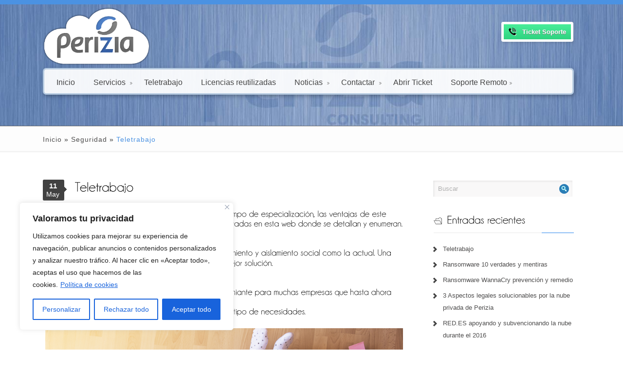

--- FILE ---
content_type: text/html; charset=UTF-8
request_url: https://perizia.es/teletrabajo2/
body_size: 62020
content:
<!DOCTYPE HTML PUBLIC "-//W3C//DTD HTML 4.01//EN" "http://www.w3.org/TR/html4/strict.dtd">
<html lang="es">
    <head>
        <meta charset="UTF-8" />
        <title>
            Teletrabajo | Perizia        </title>
        		
        <meta name="viewport" content="width=device-width, initial-scale=1.0, maximum-scale=1.0, user-scalable=0" />
        <link rel="profile" href="http://gmpg.org/xfn/11" />
        <link rel="pingback" href="" />
        <link rel="stylesheet" type="text/css" media="all" href="https://perizia.es/wp-content/themes/perizia/style.css" /> 
        <link rel='dns-prefetch' href='//s.w.org' />
<link rel="alternate" type="application/rss+xml" title="Perizia &raquo; Feed" href="https://perizia.es/feed/" />
		<script type="text/javascript">
			window._wpemojiSettings = {"baseUrl":"https:\/\/s.w.org\/images\/core\/emoji\/12.0.0-1\/72x72\/","ext":".png","svgUrl":"https:\/\/s.w.org\/images\/core\/emoji\/12.0.0-1\/svg\/","svgExt":".svg","source":{"concatemoji":"https:\/\/perizia.es\/wp-includes\/js\/wp-emoji-release.min.js?ver=5.4.18"}};
			/*! This file is auto-generated */
			!function(e,a,t){var n,r,o,i=a.createElement("canvas"),p=i.getContext&&i.getContext("2d");function s(e,t){var a=String.fromCharCode;p.clearRect(0,0,i.width,i.height),p.fillText(a.apply(this,e),0,0);e=i.toDataURL();return p.clearRect(0,0,i.width,i.height),p.fillText(a.apply(this,t),0,0),e===i.toDataURL()}function c(e){var t=a.createElement("script");t.src=e,t.defer=t.type="text/javascript",a.getElementsByTagName("head")[0].appendChild(t)}for(o=Array("flag","emoji"),t.supports={everything:!0,everythingExceptFlag:!0},r=0;r<o.length;r++)t.supports[o[r]]=function(e){if(!p||!p.fillText)return!1;switch(p.textBaseline="top",p.font="600 32px Arial",e){case"flag":return s([127987,65039,8205,9895,65039],[127987,65039,8203,9895,65039])?!1:!s([55356,56826,55356,56819],[55356,56826,8203,55356,56819])&&!s([55356,57332,56128,56423,56128,56418,56128,56421,56128,56430,56128,56423,56128,56447],[55356,57332,8203,56128,56423,8203,56128,56418,8203,56128,56421,8203,56128,56430,8203,56128,56423,8203,56128,56447]);case"emoji":return!s([55357,56424,55356,57342,8205,55358,56605,8205,55357,56424,55356,57340],[55357,56424,55356,57342,8203,55358,56605,8203,55357,56424,55356,57340])}return!1}(o[r]),t.supports.everything=t.supports.everything&&t.supports[o[r]],"flag"!==o[r]&&(t.supports.everythingExceptFlag=t.supports.everythingExceptFlag&&t.supports[o[r]]);t.supports.everythingExceptFlag=t.supports.everythingExceptFlag&&!t.supports.flag,t.DOMReady=!1,t.readyCallback=function(){t.DOMReady=!0},t.supports.everything||(n=function(){t.readyCallback()},a.addEventListener?(a.addEventListener("DOMContentLoaded",n,!1),e.addEventListener("load",n,!1)):(e.attachEvent("onload",n),a.attachEvent("onreadystatechange",function(){"complete"===a.readyState&&t.readyCallback()})),(n=t.source||{}).concatemoji?c(n.concatemoji):n.wpemoji&&n.twemoji&&(c(n.twemoji),c(n.wpemoji)))}(window,document,window._wpemojiSettings);
		</script>
		<style type="text/css">
img.wp-smiley,
img.emoji {
	display: inline !important;
	border: none !important;
	box-shadow: none !important;
	height: 1em !important;
	width: 1em !important;
	margin: 0 .07em !important;
	vertical-align: -0.1em !important;
	background: none !important;
	padding: 0 !important;
}
</style>
	<link rel='stylesheet' id='coloroptions-css'  href='https://perizia.es/wp-content/themes/perizia/css/color/light-blue.css?ver=5.4.18' type='text/css' media='all' />
<link rel='stylesheet' id='shortcodes-css'  href='https://perizia.es/wp-content/themes/perizia/css/shortcode.css?ver=5.4.18' type='text/css' media='all' />
<link rel='stylesheet' id='wp-block-library-css'  href='https://perizia.es/wp-includes/css/dist/block-library/style.min.css?ver=5.4.18' type='text/css' media='all' />
<script type='text/javascript'>
/* <![CDATA[ */
var _ckyConfig = {"_ipData":[],"_assetsURL":"https:\/\/perizia.es\/wp-content\/plugins\/cookie-law-info\/lite\/frontend\/images\/","_publicURL":"https:\/\/perizia.es","_expiry":"365","_categories":[{"name":"Necesarias","slug":"necessary","isNecessary":true,"ccpaDoNotSell":true,"cookies":[],"active":true,"defaultConsent":{"gdpr":true,"ccpa":true}},{"name":"Funcionales","slug":"functional","isNecessary":false,"ccpaDoNotSell":true,"cookies":[],"active":true,"defaultConsent":{"gdpr":false,"ccpa":false}},{"name":"Anal\u00edticas","slug":"analytics","isNecessary":false,"ccpaDoNotSell":true,"cookies":[],"active":true,"defaultConsent":{"gdpr":false,"ccpa":false}},{"name":"Rendimiento","slug":"performance","isNecessary":false,"ccpaDoNotSell":true,"cookies":[],"active":true,"defaultConsent":{"gdpr":false,"ccpa":false}},{"name":"Publicidad","slug":"advertisement","isNecessary":false,"ccpaDoNotSell":true,"cookies":[],"active":true,"defaultConsent":{"gdpr":false,"ccpa":false}}],"_activeLaw":"gdpr","_rootDomain":"","_block":"1","_showBanner":"1","_bannerConfig":{"settings":{"type":"box","preferenceCenterType":"popup","position":"bottom-left","applicableLaw":"gdpr"},"behaviours":{"reloadBannerOnAccept":false,"loadAnalyticsByDefault":false,"animations":{"onLoad":"animate","onHide":"sticky"}},"config":{"revisitConsent":{"status":true,"tag":"revisit-consent","position":"bottom-left","meta":{"url":"#"},"styles":{"background-color":"#0056A7"},"elements":{"title":{"type":"text","tag":"revisit-consent-title","status":true,"styles":{"color":"#0056a7"}}}},"preferenceCenter":{"toggle":{"status":true,"tag":"detail-category-toggle","type":"toggle","states":{"active":{"styles":{"background-color":"#1863DC"}},"inactive":{"styles":{"background-color":"#D0D5D2"}}}}},"categoryPreview":{"status":false,"toggle":{"status":true,"tag":"detail-category-preview-toggle","type":"toggle","states":{"active":{"styles":{"background-color":"#1863DC"}},"inactive":{"styles":{"background-color":"#D0D5D2"}}}}},"videoPlaceholder":{"status":true,"styles":{"background-color":"#000000","border-color":"#000000","color":"#ffffff"}},"readMore":{"status":true,"tag":"readmore-button","type":"link","meta":{"noFollow":true,"newTab":true},"styles":{"color":"#1863DC","background-color":"transparent","border-color":"transparent"}},"auditTable":{"status":false},"optOption":{"status":true,"toggle":{"status":true,"tag":"optout-option-toggle","type":"toggle","states":{"active":{"styles":{"background-color":"#1863dc"}},"inactive":{"styles":{"background-color":"#FFFFFF"}}}}}}},"_version":"3.2.10","_logConsent":"1","_tags":[{"tag":"accept-button","styles":{"color":"#FFFFFF","background-color":"#1863DC","border-color":"#1863DC"}},{"tag":"reject-button","styles":{"color":"#1863DC","background-color":"transparent","border-color":"#1863DC"}},{"tag":"settings-button","styles":{"color":"#1863DC","background-color":"transparent","border-color":"#1863DC"}},{"tag":"readmore-button","styles":{"color":"#1863DC","background-color":"transparent","border-color":"transparent"}},{"tag":"donotsell-button","styles":{"color":"#1863DC","background-color":"transparent","border-color":"transparent"}},{"tag":"accept-button","styles":{"color":"#FFFFFF","background-color":"#1863DC","border-color":"#1863DC"}},{"tag":"revisit-consent","styles":{"background-color":"#0056A7"}}],"_shortCodes":[{"key":"cky_readmore","content":"<a href=\"https:\/\/perizia.es\/politica-de-cookies\/\" class=\"cky-policy\" aria-label=\"Pol\u00edtica de cookies\" target=\"_blank\" rel=\"noopener\" data-cky-tag=\"readmore-button\">Pol\u00edtica de cookies<\/a>","tag":"readmore-button","status":true,"attributes":{"rel":"nofollow","target":"_blank"}},{"key":"cky_show_desc","content":"<button class=\"cky-show-desc-btn\" data-cky-tag=\"show-desc-button\" aria-label=\"Mostrar m\u00e1s\">Mostrar m\u00e1s<\/button>","tag":"show-desc-button","status":true,"attributes":[]},{"key":"cky_hide_desc","content":"<button class=\"cky-show-desc-btn\" data-cky-tag=\"hide-desc-button\" aria-label=\"Mostrar menos\">Mostrar menos<\/button>","tag":"hide-desc-button","status":true,"attributes":[]},{"key":"cky_category_toggle_label","content":"[cky_{{status}}_category_label] [cky_preference_{{category_slug}}_title]","tag":"","status":true,"attributes":[]},{"key":"cky_enable_category_label","content":"Enable","tag":"","status":true,"attributes":[]},{"key":"cky_disable_category_label","content":"Disable","tag":"","status":true,"attributes":[]},{"key":"cky_video_placeholder","content":"<div class=\"video-placeholder-normal\" data-cky-tag=\"video-placeholder\" id=\"[UNIQUEID]\"><p class=\"video-placeholder-text-normal\" data-cky-tag=\"placeholder-title\">Acepte las cookies para acceder a este contenido<\/p><\/div>","tag":"","status":true,"attributes":[]},{"key":"cky_enable_optout_label","content":"Enable","tag":"","status":true,"attributes":[]},{"key":"cky_disable_optout_label","content":"Disable","tag":"","status":true,"attributes":[]},{"key":"cky_optout_toggle_label","content":"[cky_{{status}}_optout_label] [cky_optout_option_title]","tag":"","status":true,"attributes":[]},{"key":"cky_optout_option_title","content":"Do Not Sell or Share My Personal Information","tag":"","status":true,"attributes":[]},{"key":"cky_optout_close_label","content":"Close","tag":"","status":true,"attributes":[]}],"_rtl":"","_language":"en","_providersToBlock":[]};
var _ckyStyles = {"css":".cky-overlay{background: #000000; opacity: 0.4; position: fixed; top: 0; left: 0; width: 100%; height: 100%; z-index: 99999999;}.cky-hide{display: none;}.cky-btn-revisit-wrapper{display: flex; align-items: center; justify-content: center; background: #0056a7; width: 45px; height: 45px; border-radius: 50%; position: fixed; z-index: 999999; cursor: pointer;}.cky-revisit-bottom-left{bottom: 15px; left: 15px;}.cky-revisit-bottom-right{bottom: 15px; right: 15px;}.cky-btn-revisit-wrapper .cky-btn-revisit{display: flex; align-items: center; justify-content: center; background: none; border: none; cursor: pointer; position: relative; margin: 0; padding: 0;}.cky-btn-revisit-wrapper .cky-btn-revisit img{max-width: fit-content; margin: 0; height: 30px; width: 30px;}.cky-revisit-bottom-left:hover::before{content: attr(data-tooltip); position: absolute; background: #4e4b66; color: #ffffff; left: calc(100% + 7px); font-size: 12px; line-height: 16px; width: max-content; padding: 4px 8px; border-radius: 4px;}.cky-revisit-bottom-left:hover::after{position: absolute; content: \"\"; border: 5px solid transparent; left: calc(100% + 2px); border-left-width: 0; border-right-color: #4e4b66;}.cky-revisit-bottom-right:hover::before{content: attr(data-tooltip); position: absolute; background: #4e4b66; color: #ffffff; right: calc(100% + 7px); font-size: 12px; line-height: 16px; width: max-content; padding: 4px 8px; border-radius: 4px;}.cky-revisit-bottom-right:hover::after{position: absolute; content: \"\"; border: 5px solid transparent; right: calc(100% + 2px); border-right-width: 0; border-left-color: #4e4b66;}.cky-revisit-hide{display: none;}.cky-consent-container{position: fixed; width: 440px; box-sizing: border-box; z-index: 9999999; border-radius: 6px;}.cky-consent-container .cky-consent-bar{background: #ffffff; border: 1px solid; padding: 20px 26px; box-shadow: 0 -1px 10px 0 #acabab4d; border-radius: 6px;}.cky-box-bottom-left{bottom: 40px; left: 40px;}.cky-box-bottom-right{bottom: 40px; right: 40px;}.cky-box-top-left{top: 40px; left: 40px;}.cky-box-top-right{top: 40px; right: 40px;}.cky-custom-brand-logo-wrapper .cky-custom-brand-logo{width: 100px; height: auto; margin: 0 0 12px 0;}.cky-notice .cky-title{color: #212121; font-weight: 700; font-size: 18px; line-height: 24px; margin: 0 0 12px 0;}.cky-notice-des *,.cky-preference-content-wrapper *,.cky-accordion-header-des *,.cky-gpc-wrapper .cky-gpc-desc *{font-size: 14px;}.cky-notice-des{color: #212121; font-size: 14px; line-height: 24px; font-weight: 400;}.cky-notice-des img{height: 25px; width: 25px;}.cky-consent-bar .cky-notice-des p,.cky-gpc-wrapper .cky-gpc-desc p,.cky-preference-body-wrapper .cky-preference-content-wrapper p,.cky-accordion-header-wrapper .cky-accordion-header-des p,.cky-cookie-des-table li div:last-child p{color: inherit; margin-top: 0; overflow-wrap: break-word;}.cky-notice-des P:last-child,.cky-preference-content-wrapper p:last-child,.cky-cookie-des-table li div:last-child p:last-child,.cky-gpc-wrapper .cky-gpc-desc p:last-child{margin-bottom: 0;}.cky-notice-des a.cky-policy,.cky-notice-des button.cky-policy{font-size: 14px; color: #1863dc; white-space: nowrap; cursor: pointer; background: transparent; border: 1px solid; text-decoration: underline;}.cky-notice-des button.cky-policy{padding: 0;}.cky-notice-des a.cky-policy:focus-visible,.cky-notice-des button.cky-policy:focus-visible,.cky-preference-content-wrapper .cky-show-desc-btn:focus-visible,.cky-accordion-header .cky-accordion-btn:focus-visible,.cky-preference-header .cky-btn-close:focus-visible,.cky-switch input[type=\"checkbox\"]:focus-visible,.cky-footer-wrapper a:focus-visible,.cky-btn:focus-visible{outline: 2px solid #1863dc; outline-offset: 2px;}.cky-btn:focus:not(:focus-visible),.cky-accordion-header .cky-accordion-btn:focus:not(:focus-visible),.cky-preference-content-wrapper .cky-show-desc-btn:focus:not(:focus-visible),.cky-btn-revisit-wrapper .cky-btn-revisit:focus:not(:focus-visible),.cky-preference-header .cky-btn-close:focus:not(:focus-visible),.cky-consent-bar .cky-banner-btn-close:focus:not(:focus-visible){outline: 0;}button.cky-show-desc-btn:not(:hover):not(:active){color: #1863dc; background: transparent;}button.cky-accordion-btn:not(:hover):not(:active),button.cky-banner-btn-close:not(:hover):not(:active),button.cky-btn-revisit:not(:hover):not(:active),button.cky-btn-close:not(:hover):not(:active){background: transparent;}.cky-consent-bar button:hover,.cky-modal.cky-modal-open button:hover,.cky-consent-bar button:focus,.cky-modal.cky-modal-open button:focus{text-decoration: none;}.cky-notice-btn-wrapper{display: flex; justify-content: flex-start; align-items: center; flex-wrap: wrap; margin-top: 16px;}.cky-notice-btn-wrapper .cky-btn{text-shadow: none; box-shadow: none;}.cky-btn{flex: auto; max-width: 100%; font-size: 14px; font-family: inherit; line-height: 24px; padding: 8px; font-weight: 500; margin: 0 8px 0 0; border-radius: 2px; cursor: pointer; text-align: center; text-transform: none; min-height: 0;}.cky-btn:hover{opacity: 0.8;}.cky-btn-customize{color: #1863dc; background: transparent; border: 2px solid #1863dc;}.cky-btn-reject{color: #1863dc; background: transparent; border: 2px solid #1863dc;}.cky-btn-accept{background: #1863dc; color: #ffffff; border: 2px solid #1863dc;}.cky-btn:last-child{margin-right: 0;}@media (max-width: 576px){.cky-box-bottom-left{bottom: 0; left: 0;}.cky-box-bottom-right{bottom: 0; right: 0;}.cky-box-top-left{top: 0; left: 0;}.cky-box-top-right{top: 0; right: 0;}}@media (max-width: 440px){.cky-box-bottom-left, .cky-box-bottom-right, .cky-box-top-left, .cky-box-top-right{width: 100%; max-width: 100%;}.cky-consent-container .cky-consent-bar{padding: 20px 0;}.cky-custom-brand-logo-wrapper, .cky-notice .cky-title, .cky-notice-des, .cky-notice-btn-wrapper{padding: 0 24px;}.cky-notice-des{max-height: 40vh; overflow-y: scroll;}.cky-notice-btn-wrapper{flex-direction: column; margin-top: 0;}.cky-btn{width: 100%; margin: 10px 0 0 0;}.cky-notice-btn-wrapper .cky-btn-customize{order: 2;}.cky-notice-btn-wrapper .cky-btn-reject{order: 3;}.cky-notice-btn-wrapper .cky-btn-accept{order: 1; margin-top: 16px;}}@media (max-width: 352px){.cky-notice .cky-title{font-size: 16px;}.cky-notice-des *{font-size: 12px;}.cky-notice-des, .cky-btn{font-size: 12px;}}.cky-modal.cky-modal-open{display: flex; visibility: visible; -webkit-transform: translate(-50%, -50%); -moz-transform: translate(-50%, -50%); -ms-transform: translate(-50%, -50%); -o-transform: translate(-50%, -50%); transform: translate(-50%, -50%); top: 50%; left: 50%; transition: all 1s ease;}.cky-modal{box-shadow: 0 32px 68px rgba(0, 0, 0, 0.3); margin: 0 auto; position: fixed; max-width: 100%; background: #ffffff; top: 50%; box-sizing: border-box; border-radius: 6px; z-index: 999999999; color: #212121; -webkit-transform: translate(-50%, 100%); -moz-transform: translate(-50%, 100%); -ms-transform: translate(-50%, 100%); -o-transform: translate(-50%, 100%); transform: translate(-50%, 100%); visibility: hidden; transition: all 0s ease;}.cky-preference-center{max-height: 79vh; overflow: hidden; width: 845px; overflow: hidden; flex: 1 1 0; display: flex; flex-direction: column; border-radius: 6px;}.cky-preference-header{display: flex; align-items: center; justify-content: space-between; padding: 22px 24px; border-bottom: 1px solid;}.cky-preference-header .cky-preference-title{font-size: 18px; font-weight: 700; line-height: 24px;}.cky-preference-header .cky-btn-close{margin: 0; cursor: pointer; vertical-align: middle; padding: 0; background: none; border: none; width: auto; height: auto; min-height: 0; line-height: 0; text-shadow: none; box-shadow: none;}.cky-preference-header .cky-btn-close img{margin: 0; height: 10px; width: 10px;}.cky-preference-body-wrapper{padding: 0 24px; flex: 1; overflow: auto; box-sizing: border-box;}.cky-preference-content-wrapper,.cky-gpc-wrapper .cky-gpc-desc{font-size: 14px; line-height: 24px; font-weight: 400; padding: 12px 0;}.cky-preference-content-wrapper{border-bottom: 1px solid;}.cky-preference-content-wrapper img{height: 25px; width: 25px;}.cky-preference-content-wrapper .cky-show-desc-btn{font-size: 14px; font-family: inherit; color: #1863dc; text-decoration: none; line-height: 24px; padding: 0; margin: 0; white-space: nowrap; cursor: pointer; background: transparent; border-color: transparent; text-transform: none; min-height: 0; text-shadow: none; box-shadow: none;}.cky-accordion-wrapper{margin-bottom: 10px;}.cky-accordion{border-bottom: 1px solid;}.cky-accordion:last-child{border-bottom: none;}.cky-accordion .cky-accordion-item{display: flex; margin-top: 10px;}.cky-accordion .cky-accordion-body{display: none;}.cky-accordion.cky-accordion-active .cky-accordion-body{display: block; padding: 0 22px; margin-bottom: 16px;}.cky-accordion-header-wrapper{cursor: pointer; width: 100%;}.cky-accordion-item .cky-accordion-header{display: flex; justify-content: space-between; align-items: center;}.cky-accordion-header .cky-accordion-btn{font-size: 16px; font-family: inherit; color: #212121; line-height: 24px; background: none; border: none; font-weight: 700; padding: 0; margin: 0; cursor: pointer; text-transform: none; min-height: 0; text-shadow: none; box-shadow: none;}.cky-accordion-header .cky-always-active{color: #008000; font-weight: 600; line-height: 24px; font-size: 14px;}.cky-accordion-header-des{font-size: 14px; line-height: 24px; margin: 10px 0 16px 0;}.cky-accordion-chevron{margin-right: 22px; position: relative; cursor: pointer;}.cky-accordion-chevron-hide{display: none;}.cky-accordion .cky-accordion-chevron i::before{content: \"\"; position: absolute; border-right: 1.4px solid; border-bottom: 1.4px solid; border-color: inherit; height: 6px; width: 6px; -webkit-transform: rotate(-45deg); -moz-transform: rotate(-45deg); -ms-transform: rotate(-45deg); -o-transform: rotate(-45deg); transform: rotate(-45deg); transition: all 0.2s ease-in-out; top: 8px;}.cky-accordion.cky-accordion-active .cky-accordion-chevron i::before{-webkit-transform: rotate(45deg); -moz-transform: rotate(45deg); -ms-transform: rotate(45deg); -o-transform: rotate(45deg); transform: rotate(45deg);}.cky-audit-table{background: #f4f4f4; border-radius: 6px;}.cky-audit-table .cky-empty-cookies-text{color: inherit; font-size: 12px; line-height: 24px; margin: 0; padding: 10px;}.cky-audit-table .cky-cookie-des-table{font-size: 12px; line-height: 24px; font-weight: normal; padding: 15px 10px; border-bottom: 1px solid; border-bottom-color: inherit; margin: 0;}.cky-audit-table .cky-cookie-des-table:last-child{border-bottom: none;}.cky-audit-table .cky-cookie-des-table li{list-style-type: none; display: flex; padding: 3px 0;}.cky-audit-table .cky-cookie-des-table li:first-child{padding-top: 0;}.cky-cookie-des-table li div:first-child{width: 100px; font-weight: 600; word-break: break-word; word-wrap: break-word;}.cky-cookie-des-table li div:last-child{flex: 1; word-break: break-word; word-wrap: break-word; margin-left: 8px;}.cky-footer-shadow{display: block; width: 100%; height: 40px; background: linear-gradient(180deg, rgba(255, 255, 255, 0) 0%, #ffffff 100%); position: absolute; bottom: calc(100% - 1px);}.cky-footer-wrapper{position: relative;}.cky-prefrence-btn-wrapper{display: flex; flex-wrap: wrap; align-items: center; justify-content: center; padding: 22px 24px; border-top: 1px solid;}.cky-prefrence-btn-wrapper .cky-btn{flex: auto; max-width: 100%; text-shadow: none; box-shadow: none;}.cky-btn-preferences{color: #1863dc; background: transparent; border: 2px solid #1863dc;}.cky-preference-header,.cky-preference-body-wrapper,.cky-preference-content-wrapper,.cky-accordion-wrapper,.cky-accordion,.cky-accordion-wrapper,.cky-footer-wrapper,.cky-prefrence-btn-wrapper{border-color: inherit;}@media (max-width: 845px){.cky-modal{max-width: calc(100% - 16px);}}@media (max-width: 576px){.cky-modal{max-width: 100%;}.cky-preference-center{max-height: 100vh;}.cky-prefrence-btn-wrapper{flex-direction: column;}.cky-accordion.cky-accordion-active .cky-accordion-body{padding-right: 0;}.cky-prefrence-btn-wrapper .cky-btn{width: 100%; margin: 10px 0 0 0;}.cky-prefrence-btn-wrapper .cky-btn-reject{order: 3;}.cky-prefrence-btn-wrapper .cky-btn-accept{order: 1; margin-top: 0;}.cky-prefrence-btn-wrapper .cky-btn-preferences{order: 2;}}@media (max-width: 425px){.cky-accordion-chevron{margin-right: 15px;}.cky-notice-btn-wrapper{margin-top: 0;}.cky-accordion.cky-accordion-active .cky-accordion-body{padding: 0 15px;}}@media (max-width: 352px){.cky-preference-header .cky-preference-title{font-size: 16px;}.cky-preference-header{padding: 16px 24px;}.cky-preference-content-wrapper *, .cky-accordion-header-des *{font-size: 12px;}.cky-preference-content-wrapper, .cky-preference-content-wrapper .cky-show-more, .cky-accordion-header .cky-always-active, .cky-accordion-header-des, .cky-preference-content-wrapper .cky-show-desc-btn, .cky-notice-des a.cky-policy{font-size: 12px;}.cky-accordion-header .cky-accordion-btn{font-size: 14px;}}.cky-switch{display: flex;}.cky-switch input[type=\"checkbox\"]{position: relative; width: 44px; height: 24px; margin: 0; background: #d0d5d2; -webkit-appearance: none; border-radius: 50px; cursor: pointer; outline: 0; border: none; top: 0;}.cky-switch input[type=\"checkbox\"]:checked{background: #1863dc;}.cky-switch input[type=\"checkbox\"]:before{position: absolute; content: \"\"; height: 20px; width: 20px; left: 2px; bottom: 2px; border-radius: 50%; background-color: white; -webkit-transition: 0.4s; transition: 0.4s; margin: 0;}.cky-switch input[type=\"checkbox\"]:after{display: none;}.cky-switch input[type=\"checkbox\"]:checked:before{-webkit-transform: translateX(20px); -ms-transform: translateX(20px); transform: translateX(20px);}@media (max-width: 425px){.cky-switch input[type=\"checkbox\"]{width: 38px; height: 21px;}.cky-switch input[type=\"checkbox\"]:before{height: 17px; width: 17px;}.cky-switch input[type=\"checkbox\"]:checked:before{-webkit-transform: translateX(17px); -ms-transform: translateX(17px); transform: translateX(17px);}}.cky-consent-bar .cky-banner-btn-close{position: absolute; right: 9px; top: 5px; background: none; border: none; cursor: pointer; padding: 0; margin: 0; min-height: 0; line-height: 0; height: auto; width: auto; text-shadow: none; box-shadow: none;}.cky-consent-bar .cky-banner-btn-close img{height: 9px; width: 9px; margin: 0;}.cky-notice-group{font-size: 14px; line-height: 24px; font-weight: 400; color: #212121;}.cky-notice-btn-wrapper .cky-btn-do-not-sell{font-size: 14px; line-height: 24px; padding: 6px 0; margin: 0; font-weight: 500; background: none; border-radius: 2px; border: none; cursor: pointer; text-align: left; color: #1863dc; background: transparent; border-color: transparent; box-shadow: none; text-shadow: none;}.cky-consent-bar .cky-banner-btn-close:focus-visible,.cky-notice-btn-wrapper .cky-btn-do-not-sell:focus-visible,.cky-opt-out-btn-wrapper .cky-btn:focus-visible,.cky-opt-out-checkbox-wrapper input[type=\"checkbox\"].cky-opt-out-checkbox:focus-visible{outline: 2px solid #1863dc; outline-offset: 2px;}@media (max-width: 440px){.cky-consent-container{width: 100%;}}@media (max-width: 352px){.cky-notice-des a.cky-policy, .cky-notice-btn-wrapper .cky-btn-do-not-sell{font-size: 12px;}}.cky-opt-out-wrapper{padding: 12px 0;}.cky-opt-out-wrapper .cky-opt-out-checkbox-wrapper{display: flex; align-items: center;}.cky-opt-out-checkbox-wrapper .cky-opt-out-checkbox-label{font-size: 16px; font-weight: 700; line-height: 24px; margin: 0 0 0 12px; cursor: pointer;}.cky-opt-out-checkbox-wrapper input[type=\"checkbox\"].cky-opt-out-checkbox{background-color: #ffffff; border: 1px solid black; width: 20px; height: 18.5px; margin: 0; -webkit-appearance: none; position: relative; display: flex; align-items: center; justify-content: center; border-radius: 2px; cursor: pointer;}.cky-opt-out-checkbox-wrapper input[type=\"checkbox\"].cky-opt-out-checkbox:checked{background-color: #1863dc; border: none;}.cky-opt-out-checkbox-wrapper input[type=\"checkbox\"].cky-opt-out-checkbox:checked::after{left: 6px; bottom: 4px; width: 7px; height: 13px; border: solid #ffffff; border-width: 0 3px 3px 0; border-radius: 2px; -webkit-transform: rotate(45deg); -ms-transform: rotate(45deg); transform: rotate(45deg); content: \"\"; position: absolute; box-sizing: border-box;}.cky-opt-out-checkbox-wrapper.cky-disabled .cky-opt-out-checkbox-label,.cky-opt-out-checkbox-wrapper.cky-disabled input[type=\"checkbox\"].cky-opt-out-checkbox{cursor: no-drop;}.cky-gpc-wrapper{margin: 0 0 0 32px;}.cky-footer-wrapper .cky-opt-out-btn-wrapper{display: flex; flex-wrap: wrap; align-items: center; justify-content: center; padding: 22px 24px;}.cky-opt-out-btn-wrapper .cky-btn{flex: auto; max-width: 100%; text-shadow: none; box-shadow: none;}.cky-opt-out-btn-wrapper .cky-btn-cancel{border: 1px solid #dedfe0; background: transparent; color: #858585;}.cky-opt-out-btn-wrapper .cky-btn-confirm{background: #1863dc; color: #ffffff; border: 1px solid #1863dc;}@media (max-width: 352px){.cky-opt-out-checkbox-wrapper .cky-opt-out-checkbox-label{font-size: 14px;}.cky-gpc-wrapper .cky-gpc-desc, .cky-gpc-wrapper .cky-gpc-desc *{font-size: 12px;}.cky-opt-out-checkbox-wrapper input[type=\"checkbox\"].cky-opt-out-checkbox{width: 16px; height: 16px;}.cky-opt-out-checkbox-wrapper input[type=\"checkbox\"].cky-opt-out-checkbox:checked::after{left: 5px; bottom: 4px; width: 3px; height: 9px;}.cky-gpc-wrapper{margin: 0 0 0 28px;}}.video-placeholder-youtube{background-size: 100% 100%; background-position: center; background-repeat: no-repeat; background-color: #b2b0b059; position: relative; display: flex; align-items: center; justify-content: center; max-width: 100%;}.video-placeholder-text-youtube{text-align: center; align-items: center; padding: 10px 16px; background-color: #000000cc; color: #ffffff; border: 1px solid; border-radius: 2px; cursor: pointer;}.video-placeholder-normal{background-image: url(\"\/wp-content\/plugins\/cookie-law-info\/lite\/frontend\/images\/placeholder.svg\"); background-size: 80px; background-position: center; background-repeat: no-repeat; background-color: #b2b0b059; position: relative; display: flex; align-items: flex-end; justify-content: center; max-width: 100%;}.video-placeholder-text-normal{align-items: center; padding: 10px 16px; text-align: center; border: 1px solid; border-radius: 2px; cursor: pointer;}.cky-rtl{direction: rtl; text-align: right;}.cky-rtl .cky-banner-btn-close{left: 9px; right: auto;}.cky-rtl .cky-notice-btn-wrapper .cky-btn:last-child{margin-right: 8px;}.cky-rtl .cky-notice-btn-wrapper .cky-btn:first-child{margin-right: 0;}.cky-rtl .cky-notice-btn-wrapper{margin-left: 0; margin-right: 15px;}.cky-rtl .cky-prefrence-btn-wrapper .cky-btn{margin-right: 8px;}.cky-rtl .cky-prefrence-btn-wrapper .cky-btn:first-child{margin-right: 0;}.cky-rtl .cky-accordion .cky-accordion-chevron i::before{border: none; border-left: 1.4px solid; border-top: 1.4px solid; left: 12px;}.cky-rtl .cky-accordion.cky-accordion-active .cky-accordion-chevron i::before{-webkit-transform: rotate(-135deg); -moz-transform: rotate(-135deg); -ms-transform: rotate(-135deg); -o-transform: rotate(-135deg); transform: rotate(-135deg);}@media (max-width: 768px){.cky-rtl .cky-notice-btn-wrapper{margin-right: 0;}}@media (max-width: 576px){.cky-rtl .cky-notice-btn-wrapper .cky-btn:last-child{margin-right: 0;}.cky-rtl .cky-prefrence-btn-wrapper .cky-btn{margin-right: 0;}.cky-rtl .cky-accordion.cky-accordion-active .cky-accordion-body{padding: 0 22px 0 0;}}@media (max-width: 425px){.cky-rtl .cky-accordion.cky-accordion-active .cky-accordion-body{padding: 0 15px 0 0;}}.cky-rtl .cky-opt-out-btn-wrapper .cky-btn{margin-right: 12px;}.cky-rtl .cky-opt-out-btn-wrapper .cky-btn:first-child{margin-right: 0;}.cky-rtl .cky-opt-out-checkbox-wrapper .cky-opt-out-checkbox-label{margin: 0 12px 0 0;}"};
/* ]]> */
</script>
<script type='text/javascript' src='https://perizia.es/wp-content/plugins/cookie-law-info/lite/frontend/js/script.min.js?ver=3.2.10'></script>
<script type='text/javascript' src='https://perizia.es/wp-includes/js/jquery/jquery.js?ver=1.12.4-wp'></script>
<script type='text/javascript' src='https://perizia.es/wp-includes/js/jquery/jquery-migrate.min.js?ver=1.4.1'></script>
<link rel='https://api.w.org/' href='https://perizia.es/wp-json/' />
<link rel='prev' title='Ransomware 10 verdades y mentiras' href='https://perizia.es/ransomware-10-verdades-y-mentiras/' />
<meta name="generator" content="WordPress 5.4.18" />
<link rel="canonical" href="https://perizia.es/teletrabajo2/" />
<link rel='shortlink' href='https://perizia.es/?p=1148' />
<link rel="alternate" type="application/json+oembed" href="https://perizia.es/wp-json/oembed/1.0/embed?url=https%3A%2F%2Fperizia.es%2Fteletrabajo2%2F" />
<link rel="alternate" type="text/xml+oembed" href="https://perizia.es/wp-json/oembed/1.0/embed?url=https%3A%2F%2Fperizia.es%2Fteletrabajo2%2F&#038;format=xml" />
<style id="cky-style-inline">[data-cky-tag]{visibility:hidden;}</style><link rel="shortcut icon" href="https://www.perizia.es/wp-content/uploads/2015/04/favicon.png"/>
    </head>
    <body class="post-template-default single single-post postid-1148 single-format-standard" style="" >
        <div class="header_container not_home             ">
            <div class="container_24">
                <div class="grid_24">
                    <div class="header not_home">
                        <div class="header_wrapper">
                            <div class="grid_10 alpha">
                                <div class="logo">
                                                                    <a href="https://perizia.es">
                                    <img src="https://www.perizia.es/wp-content/uploads/2015/03/logo_perizia_cloud_opac1.png" alt="Perizia">
                                </a>
                                                                </div>
                            </div>
                            <div class="grid_14 omega">            
                                <div class="call-us">
                                                                            
                                        <a class="btn" href="https://soporte.perizia.es/?a=add">
						<p> Ticket Soporte</p>
                                        </a>
                                                                    </div>
                            </div>        
                        </div>
                        <div class="clear"></div>
                        <div class="menu-wrapper">
                            <div id="MainNav">

                                <a href="#" class="mobile_nav closed">MAPA DE LA WEB<span></span></a>
                                                                <div id="menu" class="menu-principal-container"><ul id="menu-principal" class="ddsmoothmenu"><li id="menu-item-5" class="menu-item menu-item-type-custom menu-item-object-custom menu-item-home menu-item-5"><a title="Página principal del sitio web" href="http://perizia.es">Inicio</a></li>
<li id="menu-item-6" class="menu-item menu-item-type-custom menu-item-object-custom menu-item-home menu-item-has-children menu-item-6"><a title="Todos nuestros servicios" href="http://perizia.es">Servicios</a>
<ul class="sub-menu">
	<li id="menu-item-224" class="menu-item menu-item-type-post_type menu-item-object-page menu-item-has-children menu-item-224"><a title="Solución de escritorios remotos PRIVADOS" href="https://perizia.es/cloud-desktop/">Cloud Desktop</a>
	<ul class="sub-menu">
		<li id="menu-item-666" class="menu-item menu-item-type-custom menu-item-object-custom menu-item-666"><a href="https://www.perizia.es/thin-clients-terminales-ligeros/">Terminales ligeros</a></li>
	</ul>
</li>
	<li id="menu-item-1200" class="menu-item menu-item-type-post_type menu-item-object-page menu-item-1200"><a href="https://perizia.es/cloud-drive/">Cloud Drive</a></li>
	<li id="menu-item-172" class="menu-item menu-item-type-post_type menu-item-object-page menu-item-172"><a title="Hosting de altas prestaciones" href="https://perizia.es/hosting/">Hosting web</a></li>
</ul>
</li>
<li id="menu-item-1137" class="menu-item menu-item-type-post_type menu-item-object-page menu-item-1137"><a href="https://perizia.es/teletrabajo/">Teletrabajo</a></li>
<li id="menu-item-1055" class="menu-item menu-item-type-post_type menu-item-object-page menu-item-1055"><a href="https://perizia.es/licencias-reutilizadas/">Licencias reutilizadas</a></li>
<li id="menu-item-225" class="menu-item menu-item-type-post_type menu-item-object-page menu-item-has-children menu-item-225"><a title="Todas nuestras novedades" href="https://perizia.es/noticias/">Noticias</a>
<ul class="sub-menu">
	<li id="menu-item-169" class="menu-item menu-item-type-custom menu-item-object-custom menu-item-169"><a title="Ofertas y promociones" href="http://www.perizia.es/category/campanas/">Campañas</a></li>
	<li id="menu-item-170" class="menu-item menu-item-type-custom menu-item-object-custom menu-item-170"><a title="Casos de éxito de Perizia" href="http://www.perizia.es/category/casos-de-exito/">Casos de éxito</a></li>
	<li id="menu-item-171" class="menu-item menu-item-type-custom menu-item-object-custom menu-item-171"><a title="Soluciones a problemas del mundo real" href="http://www.perizia.es/category/soluciones/">Soluciones reales</a></li>
</ul>
</li>
<li id="menu-item-223" class="menu-item menu-item-type-post_type menu-item-object-page menu-item-has-children menu-item-223"><a title="Cómo contactar con nosotros" href="https://perizia.es/contactar/">Contactar</a>
<ul class="sub-menu">
	<li id="menu-item-908" class="menu-item menu-item-type-custom menu-item-object-custom menu-item-908"><a target="_blank" rel="noopener noreferrer" href="http://eepurl.com/bYMzuP">Recibir novedades</a></li>
</ul>
</li>
<li id="menu-item-994" class="menu-item menu-item-type-custom menu-item-object-custom menu-item-994"><a title="Solicitar asistencia técnica" href="https://soporte.perizia.es/?a=add">Abrir Ticket</a></li>
<li id="menu-item-1006" class="menu-item menu-item-type-custom menu-item-object-custom menu-item-has-children menu-item-1006"><a title="Utilidad de conexión para obtener soporte remoto" href="https://perizia.es/wp-content/uploads/2022/Supremo.exe">Soporte Remoto</a>
<ul class="sub-menu">
	<li id="menu-item-1203" class="menu-item menu-item-type-custom menu-item-object-custom menu-item-1203"><a href="https://perizia.es/wp-content/uploads/2022/Supremo.exe">Windows</a></li>
	<li id="menu-item-1202" class="menu-item menu-item-type-custom menu-item-object-custom menu-item-1202"><a href="https://perizia.es/wp-content/uploads/2022/Supremo.dmg">macOS</a></li>
	<li id="menu-item-1204" class="menu-item menu-item-type-custom menu-item-object-custom menu-item-1204"><a href="https://play.google.com/store/apps/details?id=it.nanosystems.supremo.host&#038;hl=es&#038;gl=US">Android</a></li>
</ul>
</li>
</ul></div> 
                            </div>   
                        </div>
                    </div>
                </div>
                <div class="clear"></div>
            </div>
        </div><div class="page_heading_container">
    <div class="container_24">
        <div class="grid_24">
            <div class="page_heading_content">
                <div id="crumbs"><a href="https://perizia.es">Inicio</a> &raquo; <a href="https://perizia.es/category/seguridad/">Seguridad</a> &raquo; <span class="current">Teletrabajo</span></div>            </div>
        </div>
        <div class="clear"></div>
    </div>
</div>
<div class="page-container">
    <div class="container_24">
        <div class="grid_24">
            <div class="page-content">
                <div class="grid_17 alpha">
                    <div class="content-bar">   
                        <!-- Start the Loop. -->
                                                        <!--Start post-->
                                <div class="post">
                                    <div class="post_heading_wrapper">
                                        <h1 class="post_title">Teletrabajo</h1>
                                        <div class="post_date">
                                            <ul class="date">
                                                <li class="day">11</li>
                                                <li class="month">May</li>
                                            </ul>
                                        </div>
                                    </div>
                                    <div class="post_content">
                                        <h4>Trabajar en la nube privada siempre ha sido nuestro campo de especialización, las ventajas de este modo de trabajo son muchas y variadas. Hay varias entradas en esta web donde se detallan y enumeran.</h4>
<blockquote>
<h4>Nadie había previsto una situación de confinamiento y aislamiento social como la actual. Una vez más, la nube privada ha resultado ser la mejor solución.</h4>
</blockquote>
<h4>El teletrabajo se ha convertido en una necesidad apremiante para muchas empresas que hasta ahora no barajaban esta modalidad de trabajo.<br>La nube privada ofrece el marco ideal para cubrir este tipo de necesidades.</h4>
<p><img class="alignnone size-full wp-image-1138" src="https://perizia.es/wp-content/uploads/2020/05/teletrabajo.jpg" alt="" width="1000" height="667" srcset="https://perizia.es/wp-content/uploads/2020/05/teletrabajo.jpg 1000w, https://perizia.es/wp-content/uploads/2020/05/teletrabajo-300x200.jpg 300w, https://perizia.es/wp-content/uploads/2020/05/teletrabajo-768x512.jpg 768w" sizes="(max-width: 1000px) 100vw, 1000px" /></p>
<h4>Empecemos por el principio:<br>Tengo todos mis datos y aplicaciones en la oficina, <strong>¿Puedo migrar a la nube privada?</strong><br><strong>SI</strong>. Independientemente del número de equipos, la solución pasa por traspasar la información y aplicaciones de esos equipos/servidores físicos a la nube privada.<br>De esta forma, ya no es necesario estar en la oficina para usarlos, serán accesibles permanentemente y de forma segura desde cualquier parte del mundo, mediante un ordenador, tablet o teléfono móvil con conexión a Internet y conocer las credenciales de acceso.</h4>
<h4>Eso de migrar suena a complicado, <strong>¿Se puede dar el salto aunque no tenga conocimientos y no haya nadie en la oficina?</strong><br><strong>SI</strong>. Nosotros haremos un estudio de las necesidades de la migración y nos encargaríamos de todo, de ser necesario la migración puede realizarse de forma remota, incluso en horarios no laborales (nocturnos o fin de semana) para evitar interrupciones a los usuarios.</h4>
<h4>Yo ya tengo un acceso remoto a la oficina con el que me conecto desde casa, ya «teletrabajo», no necesito la nube privada.<br><strong>SI, NECESITA LA NUBE PRIVADA</strong>.<br>Si está trabajando así se expone a una serie de riesgos muy importantes, la lista de motivos es larga, hágase estas preguntas:</h4>
<h4><strong>¿Qué software utilizo, cómo de seguro es?</strong><br><strong>¿Qué sucede si se apaga algún equipo?</strong><br><strong>¿Qué sucede si la conexión a Internet se colapsa o se corta?</strong><br><strong>¿Qué sucede si se estropea algún equipo o servidor?</strong><br><strong>¿Estoy preparado para un robo, inundación, incidente o virus de encriptación de datos?</strong><br><strong>¿Qué cubren y qué no cubren mis copias de seguridad, cuanto tardaría en restaurarlas?</strong><br><strong>¿Si necesito añadir o quitar permisos a usuarios cómo lo gestiono?</strong><br><strong>¿Cómo controlo quien se conecta y a qué tiene acceso?<br></strong><strong>¿Cómo de fluida es la velocidad de acceso, qué velocidad de acceso a Internet necesito para que la experiencia de uso sea óptima?</strong></h4>
<h4>Con nuestro servicio en marcha estas serían las respuestas:</h4>
<h4><strong>¿Qué software utilizo, como de seguro es?</strong><br>Se utiliza un software integrado en todos los productos de Microsoft, estándar y gratuito. Disponible de serie en la mayoría de dispositivos (Windows, Mac, Android).<br>Es extremadamente seguro pues toda la información viaja encriptada. Podrá utilizarlo en una Wi-Fi pública con completa tranquilidad.</h4>
<h4><strong>¿Qué sucede si se apaga algún equipo?</strong><br>En la nube privada no se va la luz y el usuario no puede apagar los equipos.<br>En caso problemas un sistema alerta a nuestros técnicos que intervienen de forma automática, nadie nos tiene que avisar.</h4>
<h4><strong>¿Qué sucede si la conexión a Internet se colapsa o se corta?</strong><br>En la nube privada no falla Internet.<br>Si usted tiene problemas con su conexión de casa, puede utilizar el móvil de forma provisional como punto de acceso.</h4>
<h4><strong>¿Qué sucede si se estropea algún equipo o servidor?</strong><br>Al tratarse de sistema virtualizados y clusterizados, el hardware es independiente de su servicio. En la nube privada esto no tiene consecuencias.<br>Todos los sistemas en la nube privada están monitorizados 24&#215;7, realizamos intervenciones y ajustes de forma constante en ellos, detectamos y prevenimos errores mucho antes de que sean percibidos por el cliente.<br>Cualquier avería genera un aviso automático a nuestros técnicos, que de forma inmediata toman las medidas para poner en el sistema en funcionamiento.</h4>
<h4><strong>¿Estoy preparado para un robo, inundación, incidente o virus</strong><strong>&nbsp;de encriptación de datos</strong><strong>?</strong><br>SI.<br>Todos nuestros sistemas están cubiertos de forma automática por un sistema de copias de seguridad y réplicas.<br>Si el problema se produce en su ordenador de casa no perderá información, basta con volver a conectarse a la nube privada desde cualquier otro dispositivo.</h4>
<h4><strong>¿Qué cubren y qué no cubren mis copias de seguridad, cuanto tardaría en restaurarlas?</strong><br>Nuestras copias lo cubren TODO. Una vez tomada la decisión e iniciado el proceso:<br>En casos de restauraciones puntuales, unos pocos minutos. <br>En casos de restauraciones completas de sistemas, un máximo de 1 o 2 horas.</h4>
<h4><strong>¿Si necesito añadir o quitar permisos a usuarios cómo lo gestiono?</strong><br>Solo lo tiene que pedir.<br>Crear nuevos usuarios, borrar usuarios viejos, controlar quien puede acceder a qué carpetas, etc.</h4>
<h4><strong>¿Cómo controlo quien se conecta y a qué tiene acceso?</strong><br>Sólo lo tiene que pedir.<br>Bloquear el acceso desde ciertos equipos y/o IPs, obtener un listado de las fechas y horas de conexión por usuario, etc.</h4>
<h4><strong>¿Cómo de fluida es la velocidad de acceso, qué velocidad de acceso a Internet necesito para que la experiencia de uso sea óptima?</strong><br>MUY FLUIDA.<br>Con una conexión estable aunque modesta, de 1 o 2 MB, y una latencia por debajo de los 100ms la velocidad no se diferencia de la velocidad de trabajo directamente en su equipo.<br>Además, una vez conectado a la nube privada, el tráfico se produce en remoto de modo que la conexión local no se satura.<br>En la mayoría de los casos, irá más rápido que en su equipo ya que las prestaciones de nuestra nube son muy superiores a las de un PC convencional.</h4>
<h4>Esperamos que este artículo haya detallado un poco mejor el problema y su solución, aclarado las posibles dudas.</h4>
<h4>Para más información no dude en <strong><a href="https://perizia.es/contactar/">CONTACTAR</a>.</strong></h4>


<p></p>
</div>
                                    <ul class="post_meta">
                                        <li class="posted_by"><a href="https://perizia.es/author/adminperizia/" title="Entradas de adminperizia" rel="author">adminperizia</a></li>
                                        <li class="post_category"><a href="https://perizia.es/category/seguridad/" rel="category tag">Seguridad</a>, <a href="https://perizia.es/category/soluciones/" rel="category tag">Soluciones reales</a></li>
                                                                                <li class="post_comment"><span>Comentarios desactivados<span class="screen-reader-text"> en Teletrabajo</span></span></li>
                                    </ul>
                                    <div class="clear"></div>
                                </div>
                                                        <div class="clear"></div>
                                                <!--Start Comment box-->
                                                <!--End Comment box-->
                        <div class="clear"></div>
                        <nav id="nav-single"> <span class="nav-previous">
                                <a href="https://perizia.es/ransomware-10-verdades-y-mentiras/" rel="prev"><span class="meta-nav">&larr;</span>Post Anterior</a>                            </span> <span class="nav-next">
                                                            </span> </nav>
                        <!--End post-->
                    </div>
                </div>
                <div class="grid_7 omega">
                    <!--Start Sidebar-->
                    <div class="sidebar">
    <form role="search" method="get" class="searchform" action="https://perizia.es/">
    <div>
        <input type="text" onfocus="if (this.value == 'Search') {
                    this.value = '';
                }" onblur="if (this.value == '') {
                            this.value = 'Buscar...';
                        }"  value="Buscar" name="s" id="s" />
        <input type="submit" id="searchsubmit" value="" />
    </div>
</form>
<div class="clear"></div>
				<h3>Entradas recientes</h3>		<ul>
											<li>
					<a href="https://perizia.es/teletrabajo2/" aria-current="page">Teletrabajo</a>
									</li>
											<li>
					<a href="https://perizia.es/ransomware-10-verdades-y-mentiras/">Ransomware 10 verdades y mentiras</a>
									</li>
											<li>
					<a href="https://perizia.es/ransomware-wannacry-prevencion-y-remedio/">Ransomware WannaCry prevención y remedio</a>
									</li>
											<li>
					<a href="https://perizia.es/3-aspectos-legales-solucionables-por-la-nube-privada-de-perizia/">3 Aspectos legales solucionables por la nube privada de Perizia</a>
									</li>
											<li>
					<a href="https://perizia.es/ayudas_nube_2016/">RED.ES apoyando y subvencionando la nube durante el 2016</a>
									</li>
					</ul>
		<h3>Categorías</h3>		<ul>
				<li class="cat-item cat-item-2"><a href="https://perizia.es/category/campanas/">Campañas</a>
</li>
	<li class="cat-item cat-item-3"><a href="https://perizia.es/category/casos-de-exito/">Casos de éxito</a>
</li>
	<li class="cat-item cat-item-7"><a href="https://perizia.es/category/seguridad/">Seguridad</a>
</li>
	<li class="cat-item cat-item-1"><a href="https://perizia.es/category/sin-categoria/">Sin categoría</a>
</li>
	<li class="cat-item cat-item-4"><a href="https://perizia.es/category/soluciones/">Soluciones reales</a>
</li>
		</ul>
			          
</div>                    <!--End Sidebar-->
                </div>
            </div>
        </div>
        <div class="clear"></div>
    </div>
</div>
<div class="footer_container">
    <div class="container_24">
        <div class="grid_24">
            <div class="footer">
                <div class="grid_6 alpha">
    <div class="footer_widget first">
                    			<div class="textwidget"><p><a href="https://perizia.es/politica-de-cookies/">Política de cookies</a></p>
</div>
		            </div>
</div>
<div class="grid_6">
    <div class="footer_widget">
                    			<div class="textwidget"><a href="http://perizia.es/aviso-legal/">Aviso legal</a></div>
		         
    </div>
</div>
<div class="grid_6">
    <div class="footer_widget">
                    			<div class="textwidget"><a href="http://perizia.es/politica-de-privacidad/">Política de privacidad</a></div>
		            </div>
</div>
<div class="grid_6 omega">
    <div class="footer_widget last">
                    </div>
</div>            </div>
        </div>
        <div class="clear"></div>
    </div>
</div>
<div class="bottom_footer_container">
    <div class="container_24">
        <div class="grid_24">
            <div class="bottom_footer_content">
                <div class="grid_8 alpha">         
                    <ul class="social_logos">
                                                    <li class="sl-1"><a href="https://www.facebook.com/perizia.es" target="_blank"><span></span></a></li>
                         
                                                    <li class="sl-2"><a href="https://twitter.com/perizia_es" target="_blank"><span></span></a></li>
                                    
                         
                                                    <li class="sl-4"><a href="https://plus.google.com/+PERIZIAConsultingVigo" target="_blank"><span></span></a></li>
                         
                         
                                                    <li class="sl-6"><a href="https://www.youtube.com/channel/UCgzGzpLk4PkGjq0Kx4O4vYA" target="_blank"><span></span></a></li>
                         
                         
                    </ul>
                </div>
                <div class="grid_16 omega">
                    <div class="copyrightinfo">
                                                    <p class="copyright">Copyright © Perizia </p> 
                                            </div>
                </div>
            </div>
        </div>
    </div>
    <div class="clear"></div>
</div>
<script id="ckyBannerTemplate" type="text/template"><div class="cky-overlay cky-hide"></div><div class="cky-btn-revisit-wrapper cky-revisit-hide" data-cky-tag="revisit-consent" data-tooltip="Preferencias de consentimiento" style="background-color:#0056A7"> <button class="cky-btn-revisit" aria-label="Preferencias de consentimiento"> <img src="https://perizia.es/wp-content/plugins/cookie-law-info/lite/frontend/images/revisit.svg" alt="Revisit consent button"> </button></div><div class="cky-consent-container cky-hide" tabindex="0"> <div class="cky-consent-bar" data-cky-tag="notice" style="background-color:#FFFFFF;border-color:#F4F4F4"> <button class="cky-banner-btn-close" data-cky-tag="close-button" aria-label="Close"> <img src="https://perizia.es/wp-content/plugins/cookie-law-info/lite/frontend/images/close.svg" alt="Close"> </button> <div class="cky-notice"> <p class="cky-title" role="heading" aria-level="1" data-cky-tag="title" style="color:#212121">Valoramos tu privacidad</p><div class="cky-notice-group"> <div class="cky-notice-des" data-cky-tag="description" style="color:#212121"> <p>Utilizamos cookies para mejorar su experiencia de navegación, publicar anuncios o contenidos personalizados y analizar nuestro tráfico. Al hacer clic en «Aceptar todo», aceptas el uso que hacemos de las cookies.</p> </div><div class="cky-notice-btn-wrapper" data-cky-tag="notice-buttons"> <button class="cky-btn cky-btn-customize" aria-label="Personalizar" data-cky-tag="settings-button" style="color:#1863DC;background-color:transparent;border-color:#1863DC">Personalizar</button> <button class="cky-btn cky-btn-reject" aria-label="Rechazar todo" data-cky-tag="reject-button" style="color:#1863DC;background-color:transparent;border-color:#1863DC">Rechazar todo</button> <button class="cky-btn cky-btn-accept" aria-label="Aceptar todo" data-cky-tag="accept-button" style="color:#FFFFFF;background-color:#1863DC;border-color:#1863DC">Aceptar todo</button>  </div></div></div></div></div><div class="cky-modal" tabindex="0"> <div class="cky-preference-center" data-cky-tag="detail" style="color:#212121;background-color:#FFFFFF;border-color:#F4F4F4"> <div class="cky-preference-header"> <span class="cky-preference-title" role="heading" aria-level="1" data-cky-tag="detail-title" style="color:#212121">Personalizar preferencias de consentimiento</span> <button class="cky-btn-close" aria-label="[cky_preference_close_label]" data-cky-tag="detail-close"> <img src="https://perizia.es/wp-content/plugins/cookie-law-info/lite/frontend/images/close.svg" alt="Close"> </button> </div><div class="cky-preference-body-wrapper"> <div class="cky-preference-content-wrapper" data-cky-tag="detail-description" style="color:#212121"> <p>Utilizamos cookies para ayudarle a navegar de forma eficiente y realizar determinadas funciones. A continuación encontrará información detallada sobre todas las cookies en cada categoría de consentimiento.</p>
<p>Las cookies categorizadas como «Necesarias» se almacenan en su navegador ya que son esenciales para habilitar las funcionalidades básicas del sitio.</p>
<p>También utilizamos cookies de terceros que nos ayudan a analizar cómo utiliza este sitio web, almacenar sus preferencias y proporcionarle el contenido y la publicidad que sean relevantes para usted. Estas cookies sólo se almacenarán en su navegador con su consentimiento previo.</p>
<p>Puede optar por activar o desactivar algunas o todas estas cookies, pero la desactivación de algunas de ellas puede afectar a su experiencia de navegación.</p> </div><div class="cky-accordion-wrapper" data-cky-tag="detail-categories"> <div class="cky-accordion" id="ckyDetailCategorynecessary"> <div class="cky-accordion-item"> <div class="cky-accordion-chevron"><i class="cky-chevron-right"></i></div> <div class="cky-accordion-header-wrapper"> <div class="cky-accordion-header"><button class="cky-accordion-btn" aria-label="Necesarias" data-cky-tag="detail-category-title" style="color:#212121">Necesarias</button><span class="cky-always-active">Always Active</span> <div class="cky-switch" data-cky-tag="detail-category-toggle"><input type="checkbox" id="ckySwitchnecessary"></div> </div> <div class="cky-accordion-header-des" data-cky-tag="detail-category-description" style="color:#212121"> <p>Las cookies necesarias se requieren para habilitar las funciones básicas de este sitio, como proporcionar un inicio de sesión seguro o ajustar sus preferencias de consentimiento. Estas cookies no almacenan ningún dato personal identificable.</p></div> </div> </div> <div class="cky-accordion-body">  </div> </div><div class="cky-accordion" id="ckyDetailCategoryfunctional"> <div class="cky-accordion-item"> <div class="cky-accordion-chevron"><i class="cky-chevron-right"></i></div> <div class="cky-accordion-header-wrapper"> <div class="cky-accordion-header"><button class="cky-accordion-btn" aria-label="Funcionales" data-cky-tag="detail-category-title" style="color:#212121">Funcionales</button><span class="cky-always-active">Always Active</span> <div class="cky-switch" data-cky-tag="detail-category-toggle"><input type="checkbox" id="ckySwitchfunctional"></div> </div> <div class="cky-accordion-header-des" data-cky-tag="detail-category-description" style="color:#212121"> <p>Las cookies funcionales ayudan a realizar determinadas funciones, como compartir el contenido del sitio web en plataformas de redes sociales, recopilar comentarios y otras funciones de terceros.</p></div> </div> </div> <div class="cky-accordion-body">  </div> </div><div class="cky-accordion" id="ckyDetailCategoryanalytics"> <div class="cky-accordion-item"> <div class="cky-accordion-chevron"><i class="cky-chevron-right"></i></div> <div class="cky-accordion-header-wrapper"> <div class="cky-accordion-header"><button class="cky-accordion-btn" aria-label="Analíticas" data-cky-tag="detail-category-title" style="color:#212121">Analíticas</button><span class="cky-always-active">Always Active</span> <div class="cky-switch" data-cky-tag="detail-category-toggle"><input type="checkbox" id="ckySwitchanalytics"></div> </div> <div class="cky-accordion-header-des" data-cky-tag="detail-category-description" style="color:#212121"> <p>Las cookies analíticas se utilizan para comprender cómo interactúan los visitantes con el sitio web. Estas cookies ayudan a proporcionar información sobre métricas como el número de visitantes, la tasa de rebote, la fuente de tráfico, etc.</p></div> </div> </div> <div class="cky-accordion-body">  </div> </div><div class="cky-accordion" id="ckyDetailCategoryperformance"> <div class="cky-accordion-item"> <div class="cky-accordion-chevron"><i class="cky-chevron-right"></i></div> <div class="cky-accordion-header-wrapper"> <div class="cky-accordion-header"><button class="cky-accordion-btn" aria-label="Rendimiento" data-cky-tag="detail-category-title" style="color:#212121">Rendimiento</button><span class="cky-always-active">Always Active</span> <div class="cky-switch" data-cky-tag="detail-category-toggle"><input type="checkbox" id="ckySwitchperformance"></div> </div> <div class="cky-accordion-header-des" data-cky-tag="detail-category-description" style="color:#212121"> <p>Las cookies de rendimiento se utilizan para comprender y analizar los índices de rendimiento clave del sitio web, lo que ayuda a ofrecer una mejor experiencia de usuario a los visitantes.</p></div> </div> </div> <div class="cky-accordion-body">  </div> </div><div class="cky-accordion" id="ckyDetailCategoryadvertisement"> <div class="cky-accordion-item"> <div class="cky-accordion-chevron"><i class="cky-chevron-right"></i></div> <div class="cky-accordion-header-wrapper"> <div class="cky-accordion-header"><button class="cky-accordion-btn" aria-label="Publicidad" data-cky-tag="detail-category-title" style="color:#212121">Publicidad</button><span class="cky-always-active">Always Active</span> <div class="cky-switch" data-cky-tag="detail-category-toggle"><input type="checkbox" id="ckySwitchadvertisement"></div> </div> <div class="cky-accordion-header-des" data-cky-tag="detail-category-description" style="color:#212121"> <p>Las cookies de publicidad se utilizan para ofrecer a los visitantes anuncios personalizados basados en las páginas que visitó anteriormente y para analizar la eficacia de las campañas publicitarias.</p></div> </div> </div> <div class="cky-accordion-body">  </div> </div> </div></div><div class="cky-footer-wrapper"> <span class="cky-footer-shadow"></span> <div class="cky-prefrence-btn-wrapper" data-cky-tag="detail-buttons"> <button class="cky-btn cky-btn-reject" aria-label="Rechazar todo" data-cky-tag="detail-reject-button" style="color:#1863DC;background-color:transparent;border-color:#1863DC"> Rechazar todo </button> <button class="cky-btn cky-btn-preferences" aria-label="Guardar preferencias" data-cky-tag="detail-save-button" style="color:#1863DC;background-color:transparent;border-color:#1863DC"> Guardar preferencias </button> <button class="cky-btn cky-btn-accept" aria-label="Aceptar todo" data-cky-tag="detail-accept-button" style="color:#ffffff;background-color:#1863DC;border-color:#1863DC"> Aceptar todo </button> </div></div></div></div></script><script type='text/javascript' src='https://perizia.es/wp-content/plugins/better-wp-security/core/modules/wordpress-tweaks/js/blankshield/blankshield.min.js?ver=4118'></script>
<script type='text/javascript' src='https://perizia.es/wp-content/plugins/better-wp-security/core/modules/wordpress-tweaks/js/block-tabnapping.min.js?ver=4118'></script>
<script type='text/javascript' src='https://perizia.es/wp-content/themes/perizia/js/ddsmoothmenu.js?ver=5.4.18'></script>
<script type='text/javascript' src='https://perizia.es/wp-content/themes/perizia/js/jquery.flexslider-min.js?ver=5.4.18'></script>
<script type='text/javascript' src='https://perizia.es/wp-content/themes/perizia/js/jquery.prettyPhoto.js?ver=5.4.18'></script>
<script type='text/javascript' src='https://perizia.es/wp-content/themes/perizia/js/cufon-yui.js?ver=5.4.18'></script>
<script type='text/javascript' src='https://perizia.es/wp-content/themes/perizia/js/Champagne__Limousines_400-Champagne__Limousines_700-Champagne__Limousines_italic_400-Champagne__Limousines_italic_700.font.js?ver=5.4.18'></script>
<script type='text/javascript' src='https://perizia.es/wp-content/themes/perizia/js/custom.js?ver=5.4.18'></script>
<script type='text/javascript' src='https://perizia.es/wp-content/themes/perizia/js/mobile-menu.js?ver=5.4.18'></script>
<script type='text/javascript' src='https://perizia.es/wp-includes/js/wp-embed.min.js?ver=5.4.18'></script>
</body>
</html>


--- FILE ---
content_type: text/css
request_url: https://perizia.es/wp-content/themes/perizia/style.css
body_size: 90063
content:
/*
Theme Name: Road Fighter Perizia SPA
Theme URI: http://www.inkthemes.com/wp-themes/roadfighter-wordpress-theme/
Description: The Road Fighter Theme for WordPress is simple and beautiful with lots of customization options that can tweaked by Theme Options Panel like logos, intro texts and background. Road Fighter Theme supports five widgetized areas (two in the sidebar, three in the footer) and featured images (thumbnails for gallery posts and custom header images for posts and pages). It includes stylesheets for print and the admin Visual Editor, special styles for posts in the "Fullwidth" and "Gallery" categories, and has an optional one-column page template that removes the sidebar.
Author: InkThemes.com
Author URI: http://www.inkthemes.com
Version: 1.1.2
License: GNU General Public License
License URI: license.txt
Tags: green, pink, red, blue, yellow, green, two-columns, fixed-layout, responsive-layout, custom-background, threaded-comments, sticky-post, translation-ready, microformats, editor-style, custom-menu
*/
/* 
WARNING! DO NOT EDIT THIS FILE!

To make it easy to update your theme, you should not edit the styles in this file. Instead use 
the custom.css file to add your styles. You can copy a style from this file and paste it in 
custom.css and it will override the style in this file. You have been warned! :)
*/
@import url(css/reset.css);
@import url(css/960_24_col_responsive.css);
@import url(css/prettyPhoto.css);
@import url(css/shortcode.css);
body {
    font-family:tahoma, 'verdana', 'Lucida Grande', HelveticaNeue, 'Helvetica Neue', Helvetica, Arial, sans-serif;
    font-size:13px;
    line-height:25px;
    color:#373636;
    /*background:url(images/bg.png) repeat;*/
    background-attachment:fixed;
}
h1, h2, h3, h4, h5, h6 {
    font-family:"Libel Suit", verdana, Arial, sans-serif;
    font-weight:normal;
    color:#010101;
}
h1 {
    font-size:28px;
}
h2 {
    font-size:22px;
}
h3 {
    font-size:20px;
}
h4 {
    font-size:18px;
}
h5 {
    font-size:16px;
}
h6 {
    font-size:12px;
}
p {
    line-height: 25px;
    color: #312F2F;
}
hr {
    background-color: #ccc;
    border: 0;
    height: 1px;
    margin-bottom: 1.625em;
    margin-top:5px;
}
a {
    text-decoration:none;
    color:#4d4c4c;
}
a img {
    border:none;
}
:focus {
    outline:none;
}
input[type="submit"] {
    cursor:pointer;
}
ol {
    list-style: decimal;
}
ul {
    list-style: disc;
}
li {
    margin-left:30px;
}
p, dl, hr, h1, h2, h3, h4, h5, h6, ol, ul, pre, table, address, fieldset, figure {
    margin-bottom:15px;
    font-weight:normal;
}
td, th {
    border: 1px solid #ccc;
    padding: 3px;
}
th {
    background: #cccccc;
}
.header_container{
    position:relative;
    border-top:9px solid #f6860e;
}
.header_container.not_home{
    background:#303030 url(images/header-bg.jpg) center repeat-x;
    min-height:250px;
    border-bottom:1px solid #686869;
}
.page_index_container{
    background:#303030 url(images/header-bg.png) center repeat-y;
    min-height:195px;
    border-bottom:1px solid #686869;
}
.header{
    z-index:1;
    position:absolute;
    top:0;
    width:1092px;
}
.header_wrapper{
    margin-top:36px;
    margin-bottom:15px;
}
.header_wrapper .logo p {
	margin-bottom: -20px;
}
.header_wrapper .logo h1 {
	margin-bottom: -20px;
}
.header_wrapper .logo{
    margin-top:-30px;
}
.header_wrapper .logo img{
    max-width:300px;
    max-height:120px;
}
.header_wrapper .call-us{	
    background:#dcdcdc url(images/tap-bg.png) repeat-x;
	
    padding: 3px 10px 3px 10px;
    display:inline-block;
    float:right;
    border:5px solid #ffffff;
    margin-right:-4px;
    border-radius:4px;
    -moz-box-shadow: 2px 2px 5px 0px rgba(71, 71, 71, 0.2);
    -webkit-box-shadow: 2px 2px 5px 0px rgba(71, 71, 71, 0.2);
    box-shadow: 2px 2px 5px 0px rgba(71, 71, 71, 0.2);
}
.header_wrapper .call-us:hover{	
    -webkit-animation: pulse 1s ease-in-out;
    -moz-animation: pulse 1s ease-in-out; 
    -o-animation: pulse 1s ease-in-out;
    animation: pulse 1s ease-in-out; 
}


.header_wrapper .call-us p{
    text-align:right;
    background:url(images/call.png) left center no-repeat;
    margin-bottom:0;
    padding-left:28px;
	font-weight:bold;
	color:#ffffff;
    text-shadow:0 1px 1px #777777;*/
}

.menu-wrapper{
    background:rgba(255,255,255,0.85);
    background:url(images/menu-bg.png) repeat;
    border:3px solid #e9ceb2;
    border-radius:7px;
    -moz-box-shadow:    2px 3px 8px 0px rgba(0,0,0,0.3);
    -webkit-box-shadow: 2px 3px 8px 0px rgba(0,0,0,0.3);
    box-shadow:         2px 3px 8px 0px rgba(0,0,0,0.3);
    margin-top:5px;
}
.mobieMenu{
    margin:0 auto;
    width:70%;
    margin-top:12px;
    text-align:center;
    margin-left:70px;
}
.menu_bar {
    border:1px solid #d9d9d9;
    background:#fff;
    display:block;
    padding-bottom:20px;
    padding-top:5px;
    padding-left:20px;
    margin-top:15px;
}
#menu {
    position:relative;
}
#menu ul {
    list-style-type:none;

}
#menu .ddsmoothmenu {
    list-style:none;
    position:relative;
    z-index:10;
    margin-top: 13px;
    margin-bottom: 10px;
    margin-left: 7px;
}

#menu .ddsmoothmenu li > ul li > ul {
    margin-top:1px;
}
#menu .ddsmoothmenu li {
    position:relative;
    display:inline;
    font-size:16px;
    margin-left:0;
    margin-bottom:0;
    margin-right:0px;
}
#menu .ddsmoothmenu li a {
    color:#444;
    text-decoration:none;
    padding: 14.5px 16px 17px 18px;
}
#menu li.current-menu-item a, #menu li.current-menu-parent a, #menu li.current_page_parent a, #menu li a.selected, #menu li a:hover {
    color: #f6860e;
}
#menu .ddsmoothmenu li > ul {
    margin-top:7px;
    padding-top:10px;
    margin-left:5px;
}
#menu li li a, #menu li li a.selected, #menu li li a:hover {
    border:none;
}
#menu li.current-menu-item a:hover, #menu li.current-menu-parent a:hover, #menu li.current_page_parent a:hover, #menu li a:hover.selected {
    text-decoration:none;
    color: #f6860e;
}
#menu .ddsmoothmenu li li:first-child{
    padding-top:10px;
}
#menu .ddsmoothmenu li li {
    background:url(images/menu-bg.png) repeat;
    text-transform:capitalize;
    margin:0;
    padding:0;
}
#menu .ddsmoothmenu li li a {
    width:155px;
    height:auto;
    float:none;
    display:block;
    text-align:left;
    position:relative;
    margin:0;
    padding:10px 0;
    margin-left:18px;
    margin-right:18px;
    text-transform:capitalize;
    border-bottom:1px dotted #ccc;
   /* background: url('images/arrow.png') no-repeat 0 14px;*/
    padding-left:0px;
    text-shadow:none;
    border-right:none;
    text-shadow:0 1.5px 1px #fff;
}
#menu .ddsmoothmenu li li:last-child{
    padding-bottom:0px;
    border-bottom:5px solid #e9ceb2;
}
#menu .ddsmoothmenu li li:last-child a{
    border:none;
}
#menu .ddsmoothmenu li li a:after {
    width:100%;
    content:'';
    position:absolute;
    left:0;
    top:0;
}
#menu .ddsmoothmenu li li li li:last-child a, #menu .ddsmoothmenu li li li li:last-child a:after {
    border-top:none;
}
#menu .ddsmoothmenu li li:last-child a:after {
    width:100%;
    content:'';
    position:absolute;
    left:0;
    bottom:0;
}
* html #menu .ddsmoothmenu li li a {
    display:inline-block;
}
#menu .ddsmoothmenu li li a:link, #menu .ddsmoothmenu li li a:visited {
    color:#565555;
}
#menu .ddsmoothmenu li li a.selected, #menu .ddsmoothmenu li li a:hover {
    color: #f6860e;
    text-shadow:none;
}
#menu .ddsmoothmenu li ul {
    position:absolute;
    left:0;
    display:none;
    visibility:hidden;
}
#menu .ddsmoothmenu li ul li {
    display:list-item;
    float:none;
}
#menu .ddsmoothmenu li ul li ul {
    padding-top:0;
    background:none;
    top:0;
    margin-top:0;
    margin-left:0;
}
#menu .ddsmoothmenu li ul li ul li:first-child{
    padding-top:0;
}
* html .ddsmoothmenu {
    height:1%;
}
.downarrowclass {
    position:absolute;
    width:5px;
    height:5px;
    overflow:hidden;
    top: 9px;
    right: 6px;
    background:url(images/menu-tip.png) center right no-repeat;	
}
.rightarrowclass {
    display:block;
    width:7px;
    height:5px;
    position:absolute;
    margin-top:-3px;
    top:50%;
    right:0;
    background:url(images/menu-tip.png) center right no-repeat;	
}
.ddshadow {
    width:0;
    height:0;
    position:absolute;
    left:0;
    top:0;
    display:none;
}
/* Slider 
==========================================*/
/* #Slider Style Flexslider
================================================== */

.flex-container a:active, .flexslider a:active, .flex-container a:focus, .flexslider a:focus {
    outline: none;
}
.slides, .flex-control-nav, .flex-direction-nav {
    margin: 0;
    padding: 0;
    list-style: none;
}

.slides, .flex-control-nav{
    overflow:hidden;
}


/*      FlexSlider Necessary Styles  */
.slider-container{
    overflow:hidden;
    padding-bottom:10px;
}
.slider-wrapper {
    font-weight:normal;
    padding-bottom:38px;
    margin-top:0px;
    background:url(images/slider-shadow.png) bottom center no-repeat;
    margin-bottom:30px;
}
.flexslider {
    width: 100%;
    height: 75%;
    margin: 0;
    padding: 0;
    /*display:none;*/
}
.flexslider .slides > li {
    display: none;
    -webkit-backface-visibility: hidden;
}
.flexslider .slides img {
    max-width:auto;
    width:100%;
    height:auto;
    display: block;
    border-radius:2px;
    -moz-border-radius:2px;
    -webkit-border-radius:2px;
}
.flex-pauseplay span {
    text-transform: capitalize;
}
.slides:after {
    content: ".";
    display: block;
    clear: both;
    visibility: hidden;
    line-height: 0;
    height: 0;
}
html[xmlns] .slides {
    display: block;
}
* html .slides {
    height: 1%;
}
/* No JavaScript Fallback */
/* If you are not using another script, such as Modernizr, make sure you
 * include js that eliminates this class on page load */
.no-js .slides > li:first-child {
    display: block;
}
/*      FlexSlider Styling  */
.flexslider {
    background: transparent;
    position: relative;
    zoom: 1;
    margin: 0 0 20px;
}
.flexslider .slides {
    zoom: 1;
}
.flexslider .slides > li {
    position: relative;
    margin-left:0;
}
.flex-container {
    zoom: 1;
    position: relative;
}
/* Caption style */
.flex-caption-wrapper{
    position:relative;
}
.flex-caption {
    background:url(images/caption-bg.png) repeat-x;
    padding:0 12px;
    margin: 0;
    position: absolute;
    right:6.8%;
    bottom:40px;
    color: #fafafa;
    font-size: 13px;
    line-height: 18px;
    width:250px;
    max-height:435x;
    border-radius:8px;
    padding-bottom:35px;
    -moz-box-shadow:    2px 3px 8px 0px rgba(0,0,0,0.3);
    -webkit-box-shadow: 2px 3px 8px 0px rgba(0,0,0,0.3);
    box-shadow:         2px 3px 8px 0px rgba(0,0,0,0.3);
    border-right: 1px solid rgba(255,255,255,0.8);
    border-bottom: 1px solid rgba(255,255,255,0.8);
}
.flex-caption a.slider-readmore{
    background:url(images/slider-readmore.png) no-repeat;
    width:123px;
    height:32px;
    display:inline-block;
    position:absolute;
    left:-9px;
    bottom:6%;
}
.flex-caption a.slider-readmore span{
    color:#fff;
    background:url(images/slider-tip.png) left center no-repeat;
    margin-left: 21px;
    padding-left:11px;
    line-height:24px;
}
.flex-caption h1 {
    margin-bottom:10px;
    margin-top:15px;
}
.flex-caption h1 a{
    font-size:20px;
    color:#222;
    line-height:25px;
    font-weight:bold;
}
.flex-caption p {
    color:#323232;
    font-size:13px;
    padding-bottom:8px;
}
.caption {
    padding: 10px;
    margin: 0;
    position: absolute;
    right: 30px;
    bottom: 40px;
    color: #fafafa;
    font-size: 13px;
    line-height: 18px;
    width:308px;
    height:194px;
}
/* Direction Nav */
.flex-direction-nav li a {
    display: block;
    cursor: pointer;
    position:absolute;
    bottom:8px;
    background:#515156;
    color:#fafafa;
    font-family:Trebuchet, Helvetica, sans-serif;
    width:35px;
    height:30px;
    text-align:center;
    font-size:0;
    text-decoration:none!important;
    opacity:.01;
    -webkit-transition: all .8s ease;
    -moz-transition: all .8s ease;
    -o-transition: all .8s ease;
    -ms-transition: all .8s ease;
    transition: all .8s ease;
}
.flexslider:hover .flex-direction-nav li a {
    opacity:1;
}
.flex-direction-nav li a:hover {
    background:#555;
}
.flexslider .flex-direction-nav li .flex-next {
    background:#f6860e url(images/next.png) center no-repeat;
    position:absolute;
    right:135px;
}
.flexslider .flex-direction-nav li .flex-next:hover{
    background:#444 url(images/next.png) center no-repeat;
}
.flexslider .flex-direction-nav li .flex-prev {
    background:#f6860e url(images/prev.png) center no-repeat;
    position:absolute;
    right:175px;
}
.flexslider .flex-direction-nav li .flex-prev:hover{
    background:#444 url(images/prev.png) center no-repeat;
}
.flex-direction-nav li .disabled {
    opacity: .3;
    filter:alpha(opacity=30);
    cursor: default;
}
/* Control Nav */
.flex-control-nav {
    width: 100%;
    position: absolute;
    bottom: -78px;
    text-align: center;
}
.flex-control-nav li {
    margin: 0 4px;
    display: inline-block;
    zoom: 1;
    *display: inline;
}
.flex-control-paging li a {
    width: 11px;
    height: 12px;
    display: block;
    background:url(images/pagination.png) 0 0 no-repeat;
    cursor: pointer;
    text-indent: -9999px;
    -webkit-transition:all 0.4s ease-in;
    -moz-transition:all 0.4s ease-in;
    -o-transition:all 0.4s ease-in;
}
.flex-control-paging li a:hover {
    background:url(images/pagination.png) 0 -12px no-repeat;
}
.flex-control-paging li a.flex-active {
    cursor: default;
    background:url(images/pagination.png) 0 -12px no-repeat;
}
.home-content .page_info{
    background:url(images/shadow-index.png) bottom center no-repeat;
    margin-bottom:50px;
    padding-bottom:40px;
}
.home-content .page_info h1{
    font-size:46px;
    text-align:center;
    margin-bottom:2px;
}
.home-content .page_info h3{
    font-size:22px;
    text-align:center;
}
.feature-content{
    background:url(images/shadow-index.png) bottom center no-repeat;
    overflow:hidden;
    padding-bottom:57px;
    margin-bottom:42px;
}
.feature-content .feature-content-inner{
    width:313px;
    height:172px;
    height:auto;
}
.feature-content .feature-content-inner .image-box{
    width:313px;
    height:172px;
    overflow:hidden;
} 
.feature-content .feature-content-inner img{
    width:313px;
    height:172px;
    -webkit-transition: all 0.4s ease-in;
    -moz-transition: all 0.4s ease-in;
    -o-transition: all 0.4s ease-in;
    -ms-transition: all 0.4s ease-in;
    transition: all 0.4s ease-in;
}
.feature-content .feature-content-inner .mask {
    background-color: rgba(241,132,15, 0.6);
    width: 358px;
    padding: 150px 150px;
    height: 64px;
    -ms-filter: "progid: DXImageTransform.Microsoft.Alpha(Opacity=0)";
    filter: alpha(opacity=0);
    opacity: 0;
    -webkit-transform: translate(265px, 145px) rotate(45deg);
    -moz-transform: translate(265px, 145px) rotate(45deg);
    -o-transform: translate(265px, 145px) rotate(45deg);
    -ms-transform: translate(265px, 145px) rotate(45deg);
    transform: translate(265px, 145px) rotate(45deg);
    -webkit-transition: all 0.35s ease-in-out;
    -moz-transition: all 0.35s ease-in-out;
    -o-transition: all 0.35s ease-in-out;
    -ms-transition: all 0.35s ease-in-out;
    transition: all 0.35s ease-in-out;
}
.feature-content .feature-content-inner .image-box:hover .mask {
    -ms-filter: "progid: DXImageTransform.Microsoft.Alpha(Opacity=100)";
    filter: alpha(opacity=100);
    opacity: 1;
    -webkit-transform: translate(-64px, -155px) rotate(45deg);
    -moz-transform: translate(-64px, -155px) rotate(45deg);
    -o-transform: translate(-64px, -155px) rotate(45deg);
    -ms-transform: translate(-64px, -155px) rotate(45deg);
    transform: translate(-64px, -155px) rotate(45deg);
}
.feature-content .feature-content-inner .feature-content-text{
    border:1px solid #b8b7b3;
    border-bottom:2px solid #b8b7b3;
    border-top:none;
    padding-top:15px;
    padding:20px 10px 25px 10px;
    -webkit-transition:all 0.2s linear;
    -moz-transition:all 0.2s linear;
    -o-transition:all 0.2s linear;
}
.feature-content .feature-content-inner:hover .feature-content-text{
    border-bottom:2px solid #f2780a;
}
.feature-content .feature-content-inner .feature-content-text h3{
    font-weight:bold;
}
.feature-content .feature-content-inner .feature-content-text h3 a{
    color:#000000;
}
.feature-content .feature-content-inner .feature-content-text p{
    color:#535353;
    line-height:22px;
}
.feature-content .feature-content-inner .feature-content-text a.read-more{
    background:url(images/home-read.png) left center no-repeat;
    padding: 7px 0;
    padding-left: 36px;
}
.feature-content .feature-content-inner:hover .feature-content-text a.read-more{
    background:url(images/home-read-orange.png) left center no-repeat;
}
.feature-content .feature-content-inner.first{
}
.feature-content .feature-content-inner.second{
    margin-left:20px;
}
.feature-content .feature-content-inner.third{
    margin-left:37px;
}
.feature_blog_content{
    background:url(images/shadow-index.png) bottom center no-repeat;
    margin-bottom:0px;
    overflow:hidden;
}
.feature_blog_content h2{
    font-weight:bold;
}
.featurebox{
    overflow:hidden;
    list-style:none;
}
.featurebox .featurebox_wrapper{
    border-top:1px solid #d9d9d9;
    padding-top:23px;
}
.featurebox h2{
    margin-bottom:23px;
}
.featurebox .blog_item{
    width:201px;
    height:auto;
    margin-right:27px;
    display:inline-block;
    vertical-align:top;
    margin-left:0;
    margin-bottom:15px;
}
.featurebox .blog_item h4{
    margin-bottom:12px;
    font-size:20px;
    color:#0a0a0a;
}
.featurebox .blog_item h4 a{
    color:#0a0a0a;
}
.featurebox .blog_item .thumbnail{
    position:relative;
    margin-bottom: 15px;
    background:#000;
    -webkit-transition:all 0.3s linear;
    -moz-transition:all 0.3s linear;
    -o-transition:all 0.3s linear;
    z-index:1
}
.featurebox .blog_item img{
    width: 201px;
    height: 130px;
    -webkit-transition:all 0.3s linear;
    -moz-transition:all 0.3s linear;
    -o-transition:all 0.3s linear;
    z-index:-1;
}
.featurebox .blog_item img:hover{
    opacity:.45;
}
.featurebox .blog_item p{
    margin-bottom:20px;
    text-align:justify;
    font-size:13px;
    line-height:22px;
    color:#222222;
}
.featurebox .blog_item .thumbnail span{
    background:url(images/link.png) no-repeat;
    width:28px;
    height:29px;
    position:absolute;
    top: 35%;
    left: 46%;
    visibility:hidden;
    -webkit-transition:all 0.3s linear;
    -moz-transition:all 0.3s linear;
    -o-transition:all 0.3s linear;
}
.featurebox .blog_item .thumbnail:hover span{
    position:absolute;
    top: 39%;
    left: 46%;
    visibility:visible;
}
/*.featurebox .blog_item .thumbnail span:hover{
-webkit-animation: bounceIn_custom 0.7s ease-in-out;
         -moz-animation: bounceIn_custom 0.7s ease-in-out; 
         -o-animation: bounceIn_custom 0.7s ease-in-out;
          animation: bounceIn_custom 0.7s ease-in-out; 
}*/
.feature_testimonial h2{
    margin-bottom:30px;
}
.feature_testimonial .circle {
    width:70px;
    height:70px;
    float:left;
    border-radius:40px;
    -moz-border-radius:40px;
    -webkit-border-radius:40px;
    -khtml-border-radius:40px;
    text-align:center;
    position:relative;
    margin-right:13px;
}
.feature_testimonial .circle img {
    width:70px;
    height:68px;
    border-radius:35px;
    -moz-border-radius:35px;
    -webkit-border-radius:35px;
    -khtml-border-radius:35px;
    background:#fad1b4;
    margin:5px;
    text-align:center;
    position:absolute;
    top:-2.5px;
    left:-2.5px;
    border:2px solid #fad1b4;
    -webkit-transition:all 0.3s linear;
    -moz-transition:all 0.3s linear;
    -o-transition:all 0.3s linear;
}
.feature_testimonial .circle img:hover {
    -webkit-animation: bounceIn_custom 0.7s ease-in-out;
    -moz-animation: bounceIn_custom 0.7s ease-in-out;
    -o-animation: bounceIn_custom 0.7s ease-in-out;
    animation: bounceIn_custom 0.7s ease-in-out;
}
.feature_testimonial p{
    text-align:justify;
    background:#fae5d6;
    border:2px solid #fad1b4;
    padding:15px 10px 35px 10px;
    color:#222;
    text-shadow:0 1px 0 #fff;
    line-height:22px;
    border-radius:10px;
}
.feature_testimonial .testimonial_author{
    margin-top:-53px;
    margin-left:15px;
    padding-bottom: 30px;
}
.feature_testimonial .testimonial_author .testimonial_author_text{
    padding-top:42px;
}
.feature_testimonial a.testimonial_link{
    color:#d66422;
    display:inline;
}
.feature_testimonial span{
    display:inline;
}
.bottom_tagline{
    padding:50px 0 48px 0;
    overflow:hidden;
}
.bottom_tagline .bottom_tagline_text h1{
    line-height: 32px;
    margin-top: 9px;
    font-size:28px;
    text-align:center;
}
.bottom_tagline .bottom_tagline_button a{
    background: url('images/buttons-tag.png') no-repeat 0 0;
    width: 224px;
    height: 51px;
    text-align:center;
    display:inline-block;
    color:#ffffff;
    font-size:24px;
    text-shadow:0 2px 2px #8a9f15;
    line-height:51px;
}
.bottom_tagline .bottom_tagline_button a:hover{
    -webkit-animation: bounceIn_custom 0.7s ease-in-out;
    -moz-animation: bounceIn_custom 0.7s ease-in-out; 
    -o-animation: bounceIn_custom 0.7s ease-in-out;
    animation: bounceIn_custom 0.7s ease-in-out; 
}
@-webkit-keyframes bounceIn_custom {
    0% {
        -webkit-transform: scale(1);
    }
    25% {
        -webkit-transform: scale(.8);
    }
    50% {
        -webkit-transform: scale(1.05);
    }
    70% {
        -webkit-transform: scale(.9);
    }
    100% {
        -webkit-transform: scale(1);
    }
}

@-moz-keyframes bounceIn_custom {
    0% {
        -moz-transform: scale(1);
    }
    25% {
        -moz-transform: scale(.8);
    }
    50% {
        -moz-transform: scale(1.05);
    }
    70% {
        -moz-transform: scale(.9);
    }
    100% {
        -moz-transform: scale(1);
    }
}

@-o-keyframes bounceIn_custom {
    0% {
        -o-transform: scale(1);
    }
    25% {
        -o-transform: scale(.8);
    }
    50% {
        -o-transform: scale(1.05);
    }
    70% {
        -o-transform: scale(.9);
    }
    100% {
        -o-transform: scale(1);
    }
}

@keyframes bounceIn_custom {
    0% {
        transform: scale(1);
    }
    25% {
        transform: scale(.8);
    }
    50% {
        transform: scale(1.05);
    }
    70% {
        transform: scale(.9);
    }
    100% {
        transform: scale(1);
    }
}

/*  shake Effect*/

@-webkit-keyframes animate_hinge {
    0% { -webkit-transform: rotate(0); -webkit-transform-origin: top left; -webkit-animation-timing-function: ease-in-out; }	
    20%, 60% { -webkit-transform: rotate(80deg); -webkit-transform-origin: top left; -webkit-animation-timing-function: ease-in-out; }	
    40% { -webkit-transform: rotate(60deg); -webkit-transform-origin: top left; -webkit-animation-timing-function: ease-in-out; }	
    80% { -webkit-transform: rotate(60deg) translateY(0); opacity: 1; -webkit-transform-origin: top left; -webkit-animation-timing-function: ease-in-out; }	
    100% { -webkit-transform: translateY(700px); opacity: 0; }
}

@-moz-keyframes animate_hinge {
    0% { -moz-transform: rotate(0); -moz-transform-origin: top left; -moz-animation-timing-function: ease-in-out; }	
    20%, 60% { -moz-transform: rotate(80deg); -moz-transform-origin: top left; -moz-animation-timing-function: ease-in-out; }	
    40% { -moz-transform: rotate(60deg); -moz-transform-origin: top left; -moz-animation-timing-function: ease-in-out; }	
    80% { -moz-transform: rotate(60deg) translateY(0); opacity: 1; -moz-transform-origin: top left; -moz-animation-timing-function: ease-in-out; }	
    100% { -moz-transform: translateY(700px); opacity: 0; }
}

@-o-keyframes animate_hinge {
    0% { -o-transform: rotate(0); -o-transform-origin: top left; -o-animation-timing-function: ease-in-out; }	
    20%, 60% { -o-transform: rotate(80deg); -o-transform-origin: top left; -o-animation-timing-function: ease-in-out; }	
    40% { -o-transform: rotate(60deg); -o-transform-origin: top left; -o-animation-timing-function: ease-in-out; }	
    80% { -o-transform: rotate(60deg) translateY(0); opacity: 1; -o-transform-origin: top left; -o-animation-timing-function: 		ease-in-out; }	
    100% { -o-transform: translateY(700px); opacity: 0; }
}

@keyframes animate_hinge {
    0% { transform: rotate(0); transform-origin: top left; animation-timing-function: ease-in-out; }	
    20%, 60% { transform: rotate(80deg); transform-origin: top left; animation-timing-function: ease-in-out; }	
    40% { transform: rotate(60deg); transform-origin: top left; animation-timing-function: ease-in-out; }	
    80% { transform: rotate(60deg) translateY(0); opacity: 1; transform-origin: top left; animation-timing-function: ease-in-out; }	
    100% { transform: translateY(700px); opacity: 0; }
}

/*  Hinge Effect*/

@-webkit-keyframes animate_custom {
    0%, 100% {-webkit-transform: translateX(0);}
    10%, 30%, 50%, 70%, 90% {-webkit-transform: translateX(-10px);}
    20%, 40%, 60%, 80% {-webkit-transform: translateX(10px);}
}

@-moz-keyframes animate_custom {
    0%, 100% {-moz-transform: translateX(0);}
    10%, 30%, 50%, 70%, 90% {-moz-transform: translateX(-10px);}
    20%, 40%, 60%, 80% {-moz-transform: translateX(10px);}
}

@-o-keyframes animate_custom {
    0%, 100% {-o-transform: translateX(0);}
    10%, 30%, 50%, 70%, 90% {-o-transform: translateX(-10px);}
    20%, 40%, 60%, 80% {-o-transform: translateX(10px);}
}

@keyframes animate_custom {
    0%, 100% {transform: translateX(0);}
    10%, 30%, 50%, 70%, 90% {transform: translateX(-10px);}
    20%, 40%, 60%, 80% {transform: translateX(10px);}
}
@-webkit-keyframes pulse {
    0% { -webkit-transform: scale(1); }	
    50% { -webkit-transform: scale(1.1); }
    100% { -webkit-transform: scale(1); }
}
@-moz-keyframes pulse {
    0% { -moz-transform: scale(1); }	
    50% { -moz-transform: scale(1.1); }
    100% { -moz-transform: scale(1); }
}
@-o-keyframes pulse {
    0% { -o-transform: scale(1); }	
    50% { -o-transform: scale(1.1); }
    100% { -o-transform: scale(1); }
}
@keyframes pulse {
    0% { transform: scale(1); }	
    50% { transform: scale(1.1); }
    100% { transform: scale(1); }
}
.footer_container{
    background:#d8621f url(images/footerbg.png) center repeat-y;
    border-bottom:1px solid #8f390a;
}
.footer{
    color:#ffffff;
}
.footer p {
    color:#ffffff;
    font-size:13px;
    line-height:21px
}
.footer .footer_widget {
    padding-top:30px;
    padding-right:20px;
}
.footer .footer_widget.last{
    padding-right:0;
}
.footer .footer_widget.first {
    padding-top:30px;
}
.footer .footer_widget h4 {
    color:#ffffff;
    font-size:18px;
    line-height:20px;
    background:url(images/footer-head-line.png) center bottom repeat-x;
    padding-bottom:10px;
    text-transform:uppercase;
    font-weight: bold;
}
.footer .footer_widget h3 {
    color:#ffffff;
    font-size:15px;
    line-height:20px;
    padding-bottom:0;
    text-transform:uppercase;
}
.footer .footer_widget p {
    color:#fff;
    font-size:13px;
    line-height:21px
}
.footer .footer_widget a{
    color:#fff;
}
.footer .footer_widget ul{
    margin-top:-5px;
}
.footer .footer_widget ul li {
    margin-left: 0;
    margin-right: 15px;
    padding: 3px 0;
    padding-left:15px;
    font-size: 15px;
    color: #fff;
    list-style:none;
    margin-bottom:0;
    background: url(images/footer-bullet.png) 0 12px no-repeat;
    -webkit-transition:all 0.2s linear;
    -moz-transition:all 0.2s linear;
    -o-transition:all 0.2s linear;
}
.footer .footer_widget ul li:first-child {
}
.footer .footer_widget ul li:hover {
    margin-left:14px;
}
.footer .footer_widget .searchform {
    position:relative;
    margin-bottom:35px;
    background:url(images/footer-search-bg.png) no-repeat;
    width:233px;
    height:33px;
}

.footer .footer_widget .searchform input[type="text"] {	
    width:185px;
    height:30px;
    border:none;
    color:#fff;
    background:none;
    padding-left:10px;
    padding-right:30px;
    box-shadow:none;
}
.footer .footer_widget .searchform input[type="submit"] {
    position:absolute;
    right: 9px;
    top: 10px;
    background:url(images/footer-search11.png) no-repeat;
    border:none;
    cursor:pointer;
    height:16px;
    width:15px;
}
.searchform {
    position:relative;
    margin-bottom:35px;
    background:url(images/sidebar-searchbg.png) no-repeat;
    width:288px;
    height:33px;
}
.searchform input[type="text"] {	
    width:246px;
    height:30px;
    border:none;
    color:#afafaf;
    background:none;
    padding-left:10px;
    padding-right:30px;
    -webkit-transition: all 0.2s ease-out;
    -moz-transition: all 0.2s ease-out;
    -o-transition: all 0.2s ease-out;
}
.searchform input[type="text"]:focus {
    box-shadow: 0 0px 5px rgb(255, 129, 66);
    -moz-box-shadow: 0 0px 5px rgb(255, 129, 66);
    -webkit-box-shadow: 0 0px 5px rgb(255, 129, 66);
}
.searchform input[type="submit"] {
    position:absolute;
    right: 9px;
    top: 7px;
    background:url(images/sidebar-search.png) no-repeat;
    border:none;
    cursor:pointer;
    height:20px;
    width:20px;
}
/* Footer Blogupdates */
.footer ul.blogupdates {
    margin:0;
    padding:0;
    list-style:none;
}
.bottom_footer_container{
    background:#ad4104;
    border-top:1px solid #fb955d;
}
.bottom_footer_container ul.social_logos{
    list-style:none;
    margin-bottom: 0;
    margin-top: 21px;
}
.bottom_footer_container ul.social_logos li{
    list-style:none;
    margin-left:0;
    display:inline;
    margin-right:10px;
}
ul.social_logos {
    list-style:none;
    margin-left:0;
    margin-bottom:0;
}
ul.Social-links li {
    display:inline;
    margin:0;
}
ul.Social-links li a {
    margin:0 2px 0 0;
}
ul.Social-links li a:hover {
    transform:rotate(20deg);
    -ms-transform:rotate(20deg); /* IE 9 */
    -moz-transform:rotate(20deg); /* Firefox */
    -webkit-transform:rotate(20deg); /* Safari and Chrome */
    -o-transform:rotate(20deg); /* Opera */
}
ul.social_logos {
    list-style-type:none;
    margin-bottom:0;
}
.social_logos li {
    display:inline;
    margin-left:0;
    margin-right:8px;
    float: left;
    margin-top:-2px;
}
.social_logos li a {
    background: url(images/sl-6.png) no-repeat;
    background-position: -55px 0;
}
.social_logos li a span {
    background: url(images/sl-6.png) no-repeat;
    display: block;
    width: 16px;
    height: 16px;
    position: relative;
    z-index: 10;
    -webkit-transition: -webkit-transform 0.4s ease-out;
    -moz-transition: -moz-transform 0.4s ease-out;
    transition: transform 0.4s ease-out;
}
.social_logos li a:hover span {
    -webkit-transform: rotate(360deg);
    -moz-transform: rotate(360deg);
    transform: rotate(360deg);
}
.social_logos li.sl-1 a {
    background: url(images/fb.png) no-repeat;
    width: 16px;
    height: 16px;
}
.social_logos li.sl-1 a span {
    background: url(images/fb.png) no-repeat;
}
.social_logos li.sl-2 a {
    background: url(images/tw.png) no-repeat;
    width: 16px;
    height: 16px;
}
.social_logos li.sl-2 a span {
    background: url(images/tw.png) no-repeat;
}
.social_logos li.sl-3 a {
    background: url(images/rss.png) no-repeat;
    width: 16px;
    height: 16px;
}
.social_logos li.sl-3 a span {
    background: url(images/rss.png) no-repeat;
}
.social_logos li.sl-4 a {
    background: url(images/gp.png) no-repeat;
    width: 16px;
    height: 16px;
}
.social_logos li.sl-4 a span {
    background: url(images/gp.png) no-repeat;
}
.social_logos li.sl-5 a {
    background: url(images/pn.png) no-repeat;
    width: 16px;
    height: 16px;
}
.social_logos li.sl-5 a span {
    background: url(images/pn.png) no-repeat;
}
.social_logos li.sl-6 a {
    background: url(images/yt.png) no-repeat;
    width: 16px;
    height: 16px;
}
.social_logos li.sl-6 a span {
    background: url(images/yt.png) no-repeat;
}
.social_logos li.sl-7 a {
    background: url(images/sd.png) no-repeat;
    width: 16px;
    height: 16px;
}
.social_logos li.sl-7 a span {
    background: url(images/sd.png) no-repeat;
}
.bottom_footer_container .copyrightinfo {
    font-size:13px;
}
.bottom_footer_container .copyrightinfo p {
    color:#fff;
    font-size:13px;
    line-height:22px;
    margin-bottom:0;
    padding:15px 0;
    padding-bottom:10px;
    text-align:right;
}
.bottom_footer_container .copyrightinfo a {
    color:#f5f5f5;
}
.bottom_footer_container .copyrightinfo a:hover {
    color:#fff;
}
/*Blog Page
===================================================*/
.page_heading_container{
    background:#fdfdfd url(images/bradcrumb-line.png) bottom center repeat-x;
    margin-bottom:55px;
}
.page_heading_container .page_heading_content #crumbs, .page_heading_container .page_heading_content p{
    font-size:14px;
    margin-bottom:0;
    padding:15px 0;
    letter-spacing:1px;
}
.page_heading_container .page_heading_content span.current{
    color:#e1600b;
}
.page-content {
    padding-bottom:25px;
    width:100%;
    overflow:hidden;
}
.content-bar {
    margin:0;
    padding:0;
    margin-right:30px;
}
.content-bar img {
    max-width:100%;
    height:auto;
    background:none;
    padding:0;
}
.content-bar .post {
    position:relative;
    margin-top:0px;
    margin-bottom:50px;
}
.content-bar .post .post_heading_wrapper{
    margin-bottom:30px;
}
.content-bar .post .post_title {
    margin-top:0px;
    margin-bottom:7px;
    padding-top:1px;
    padding-left:65px;
}
.content-bar .post .post_title a {
    color:#010101;
    font-size:28px;
    line-height:25px;
}
.content-bar .post .post_content {
    overflow:hidden;
    margin-top:15px;
    text-shadow:0 1px 0 #fff;
    font-size:13px;
    line-height:20px;
    color:#444342;
}
.content-bar{
    max-width:100%;
    height:auto;
}
.content-bar .post .post_content p {
    margin-bottom:15px;
    color:#373737;
    font-size:13px;
    line-height:22px;
    text-align:justify;
}
.content-bar .post:last-child {
}
.content-bar .post .post_content img{
    padding:5px;
    background:#fff;
    margin-bottom:20px;
    max-width: 100%;
    height: auto;
}
.content-bar .post .post_content img.postimg {
    height:auto;
    width:auto;
    max-width:98.4%;
    margin-bottom:15px;
    border:1px solid #ddd;
}
.content-bar .post .post_content .read_more {
    display:block;
    color:#db5c08;
    font-size:13px;
    line-height:21px;
    font-weight:normal;
    padding:1px 5px 1px 5px;
    margin-bottom:10px;
    margin-top:10px;
}
.content-bar .post .post_content .read_more:hover {
}
.content-bar .post .post_date {
    background:url(images/post-time.png) no-repeat;
    width: 49px;
    height: 43px;
    position:absolute;
    left:0;
    top:0px;
    -webkit-transition: all .2s ease;
    -moz-transition: all .2s ease;
    -o-transition: all .2s ease;
    -ms-transition: all .2s ease;
    transition: all .2s ease;
}
.content-bar .post .post_date:hover{
    background:url(images/post-time-hover.png) no-repeat;
}
.content-bar .post .date {
    width:42px;
    list-style-type:none;
    margin-top:0;
    text-align:center;
    padding-bottom:10px;
    margin-left:0;
}
.content-bar .post .date li {
    display:block;
    color:#fff;
    margin-left:0px;
    text-align:left;
    padding-bottom:0;
    margin-bottom:0;
    text-align:center;
    text-shadow:none;
}
.content-bar .post .date li.day {
    font-size: 15px;
    color: #fff;
    margin-bottom:-7px;
    font-weight:bold;
}
.content-bar .post .date li.month {
    font-size:14px;
}
.content-bar .post .post_meta {
    list-style-type:none;
    color:#8f8e8e;
    font-size:13px;
    padding-left:0px;
    border:1px solid #e5e5e5;
    -moz-box-shadow: 5px 6px 9px rgb(202, 202, 202);
    -webkit-box-shadow: 5px 6px 9px rgb(202, 202, 202);
    box-shadow: 5px 6px 9px rgb(202, 202, 202);
    overflow:hidden;
    padding:5px 12px;
}
.content-bar .post .post_meta span {
    color:#7e7d7d;
}
.content-bar .post .post_meta a {
    color:#8e8d8d;
}
.content-bar .post .post_meta a:hover {
    color:#106ca8;
    opacity:0.5;
}
.content-bar .post .post_meta li {
    display:inline;
    margin-right:26px;
    margin-left:0;
    padding-left:28px;
}
.content-bar .post .post_meta .posted_by {
    background:url(images/post-admin.png) 0 0 no-repeat;
    width:18px;
    height:16px;
}
.content-bar .post .post_meta .posted_by{
    background:url(images/author-img.png) left center no-repeat;
}
.content-bar .post .post_meta .post_category {
    background:url(images/cat-img.png) left center no-repeat;
}
.content-bar .post .post_meta .post_tag{
    background:url(images/tag-img.png) center left no-repeat;
}
.content-bar .post .post_meta .post_tag a {
    margin-left:0px;
}
.content-bar .post .post_meta .post_comment {
    text-align:center;
    background:url(images/comment-img.png) left center no-repeat;
    padding-left:25px;
    margin-right:0;
    float:right;
}
.content-bar .post .post_meta .post_comment a {
    color:#8e8d8d;
}
.content-bar .post .post_meta .post_comment a:hover {
    color:#106ca8;
}
/*Sidebar style
===================================================*/
.sidebar{
    padding-left:22px;
    padding-top:2px;
}
.sidebar h3{
    background:url(images/sidebar-line.png) bottom center no-repeat, url(images/sidebar-heading.png) 1px 8px no-repeat;
    padding-bottom:15px;
    padding-left:28px;
    margin-bottom:20px;
    font-size:23px;
}
.sidebar ul{
    list-style:none;
}
.sidebar ul li{
    margin-left:0;
    padding-bottom:7px;
    padding-left:20px;
    background:url(images/sidebar-bullet.png) 0px 8px no-repeat;
    -webkit-transition: all 0.2s linear;
    -moz-transition: all 0.2s linear;
    -o-transition: all 0.2s linear;
    -ms-transition: all 0.2s linear;
}
.sidebar ul li:hover{
    background:url(images/sidebar-bullet-hover.png) 0px 8px no-repeat;
    padding-left:35px;
}
.sidebar ul li a{
    -webkit-transition: all 0.2s linear;
    -moz-transition: all 0.2s linear;
    -o-transition: all 0.2s linear;
    -ms-transition: all 0.2s linear;
    padding-left:0;
}
.sidebar ul li a:hover{
    color:#e1600b;
}
.fullwidth img{
    max-width:100%;
    height:auto;
}
/* Commentlist Style
========================================================*/
#commentsbox {
    margin:0;
    margin-top:15px;
    width:99%;
    margin-left:3px;
    margin-right:17px;
}
ol.commentlist {
    clear:both;
    list-style:none;
    margin:0;
    overflow:hidden;
    margin-top:10px;
}
ol.commentlist li.comment {
    line-height:18px;
    margin:5px 0 15px;
    padding:10px;
    margin-right:0;
    overflow:hidden;
    padding-right:0;
}
ol.commentlist li.comment .comment-body {
    position:relative;
    margin-bottom:25px;
    background-color:#fff;
    margin-left:25px;
    border:1px solid #ddd;
    padding:18px 15px 15px 30px;
}
ol.commentlist li.comment .comment-author a:link, ol.commentlist li.comment .comment-author a:visited {
    text-decoration:none !important;
    padding-bottom:0px;
    display:inline-block;
    color:#b2490a;
    font-size:16px;
    line-height:22px;
    font-style:normal;
    margin-top:5px;
}
cite.fn {
    color:#b2490a;
    font-size:16px;
    line-height:22px;
    font-style:normal;
    padding-bottom:8px;
    padding-top:5px;
    padding-right:10px;
    margin-left:10px;
}
ol.commentlist li .says {
    display:none;
}
.comment-author.vcard {
    display:inline;
}
ol.commentlist li.comment .comment-author .avatar {
    float:left;
    margin-bottom:10px;
    width: 58px;
    height: 58px;
    border-radius: 35px;
    -moz-border-radius: 35px;
    -webkit-border-radius: 35px;
    -khtml-border-radius: 35px;
    border:1px solid #ddd;
    padding: 0px 7px 1px 0;
    left: -33px;
    padding: 0;
    position: absolute;
    top: 29%;
    background-color:#fff;
}
ol.commentlist li.comment .comment-meta a {
    color:#5d5d5c;
    text-decoration:none !important;
    margin-top:10px;
    margin-bottom:10px;
    margin-left:11px;
    font-family:Arial, Helvetica, sans-serif;
    font-size:12px;
}
ol.commentlist li.comment p {
    line-height:22px;
    color:#666666;
    margin-left:10px;
    margin-top:10px;
    font-size:13px;	
}
ol.commentlist li.comment ul.children li.depth-2 {
    margin:0 0 10px 40px;
}
ol.commentlist li.comment ul.children li.depth-3 {
    margin:0 0 15px 40px;
    display:none;
}
ol.commentlist li.comment ul.children li.depth-4 {
    margin:0 0 25px 40px;
}
ol.commentlist li.comment ul.children li.depth-5 {
    margin:0 0 25px 40px;

}
.comment-meta.commentmetadata {
    display:inline;
}
ol.commentlist li.comment .reply {
    cursor:pointer;
    margin-bottom:10px;
    color:#e05909;
    padding:3px;
    position:absolute;
    right:20px;
    bottom:0%
}
ol.commentlist li.comment .reply a {
    cursor:pointer;
    color:#e05909;
    background:url(images/comment-readmore.png) left no-repeat;
    padding-left:17px;
}
ol.commentlist li.comment ul.children {
    list-style:none;
    text-indent:0;
    margin:1em 0 0;
}
.comment-nav {
    height:20px;
    padding:5px;
}
.comment-nav a:link, .comment-nav a:visited {
    color:#f96e02;
}
#respond {
    padding:0px 0px;
    margin:10px 0px;
}
#respond h3 {
    font-size:24px;
    color:#000;
    font-weight:bold;
    padding:10px 10px;
}
#commentform {
    margin-bottom:50px;
    border:1px solid #ccc;
    padding:30px 20px;
    position:relative;
    min-height:190px;
    color:#999;
}
.fullwidth #commentform {
    width: 95%;
}
#commentform p {
    color:#444;
    margin-bottom:5px;
}
#commentform a {
    color:#0454A8;
    margin-top:15px;
    margin-bottom:0;
}
#respond label {
    display:block;
    margin-right:15px;
    margin-bottom:5px;
    padding-top:10px;
    color:#0d0d0d;
    font-size:15px;
    line-height:20px;
    font-family:"Lucida Sans Unicode", sans-serif;
}
#respond .required {
}
#respond label small {
    font-size:10px;
}
#respond input[type='text'] {
    width:35%;
    background:#f9f9f9;
    font-size:13px;
    padding:11px 10px;
    margin-bottom:20px;
    border:solid 1px #ccc;
    color:#c3530f;
}
textarea#comment {
    width:54%;
    height: 161px;
    padding-left:8px;
    padding-top:8px;
    background-color:#f9f9f9;
    border:solid 1px #ccc;
    color:#c3530f;
    position:absolute;
    top: 9%;
    right:2.5%;
    font-family:Tahoma;
}
textarea#comment1{
    width:98%;
    height: 161px;
    padding-left:8px;
    padding-top:8px;
    background-color:#f9f9f9;
    border:solid 1px #ccc;
    font-family:Tahoma;
}
#respond .required {
    display:none;
}
#commentform input#submit {
    color:#fff;
    margin-top:20px;
    margin-bottom:20px;
    display:inline-block;
    color: #444;
    text-shadow:0 1px 0 #fff;
    font-size:14px;
    text-decoration: none;
    border-radius:4px;
    -webkit-border-radius:4px;
    -moz-border-radius:4px;
    background: url('images/comment-btn.png') no-repeat 0 0;
    width: 150px;
    height: 40px;
    border:none;
}
#commentform input#submit:hover {
    background: url('images/comment-btn.png') no-repeat 0 -46px;
    text-shadow:none;
}
h3#reply-title {
    font-family:"Lucida Sans Unicode", sans-serif;
    color:#1c1b1b;
    font-size:18px;
    line-height:22px;
    margin-top:20px;
    padding-bottom:20px;
    margin-left:-10px;
    font-weight:normal;
}
#commentform .comment-notes {
    display:none;
}
.comment-author .avatar {
    border: solid 1px #00FFFF;
    display:inline;
}
.form-allowed-tags {
    display:none;
}
#commentsbox h3 span {
    color:#1c1b1b;
    /*background:url(images/arrow.png) no-repeat;*/
    background-position:right 50%;
    padding-right:25px;
    text-decoration:none;
}
/*----------------------Contact page-----------------------*/
.page-content .content-bar .contact-line {
    height:1px;
    background-color:#dbdbdb;
}
.page-content .content-bar {
}
.page-content .content-bar .contactform {
    position:relative;
    width:91%;
    border:1px solid #ddd;
    overflow:hidden;
    padding:40px 33px;
    padding-bottom:30;
    margin-top:25px;
    margin-bottom: 33px;
}
.page-content .content-bar .contactform .error {
    color:red;
}
.page-content .content-bar .contactform input[type="text"], .page-content .content-bar .contactform input[type="email"]  {
    width:300px;
    height:51px;
    border:1px solid #ddd;
    background:#f9f9f9;
    margin-bottom:38px;
    padding-left:7px;
    color:#838383;
    display:block;
    border-radius:5px;
    -webkit-transition:all 0.2s linear;
    -moz-transition:all 0.2s linear;
    -o-transition:all 0.2s linear;
}
.page-content .content-bar .contactform input[type="text"]:focus, .page-content .content-bar .contactform input[type="email"]:focus{
    box-shadow: 0 0px 5px rgb(255, 129, 66);
    -moz-box-shadow: 0 0px 5px rgb(255, 129, 66);
    -webkit-box-shadow: 0 0px 5px rgb(255, 129, 66);
}
.page-content .content-bar .contactform textarea {
    width: 310px;
    height: 132px;
    padding-top: 11px;
    margin-bottom: 0px;
    padding-left: 10px;
    text-align:left;
    color:#838383;
    background:#f9f9f9;
    margin-top:5px;
    border:1px solid #dbdbdb;
    position:absolute;
    top: 36px;
    right: 35px;
    border-radius:5px;
    -webkit-transition:all 0.2s linear;
    -moz-transition:all 0.2s linear;
    -o-transition:all 0.2s linear;
    font-family:Tahoma;
}
.page-content .content-bar .contactform textarea:focus{
    box-shadow: 0 0px 5px rgb(255, 129, 66);
    -moz-box-shadow: 0 0px 5px rgb(255, 129, 66);
    -webkit-box-shadow: 0 0px 5px rgb(255, 129, 66);
}
.page-content .content-bar .contactform input[type="submit"] {
    border:none;
    color:#6a6565;
    background: url('images/comment-btn.png') no-repeat 0 0;
    width: 150px;
    height: 40px;
    margin-top:-10px;
    text-align:center;
    float:right;
}
.page-content .content-bar .contactform input[type="submit"]:hover {
    background: url('images/comment-btn.png') no-repeat 0 -46px;
}
.contact-map{
    margin-top:25px;
}
.contact-map iframe{
    border:1px solid #6096c3;
    width:99.5%;
    height:480px;
}
/* #Wordpress Core Classes
================================================== */
blockquote {
    padding-left:60px;
    min-height:40px;
    background:url(images/blockqoute.png) no-repeat;
}
blockquote {
    margin-top:40px;
    margin-bottom:40px;
}
blockquote img {
    float: left;
    margin-right:15px;
}
.sticky {
}
.gallery-caption {
    color: #666;
    font-family: Georgia, serif;
    font-size: 12px;
}
.bypostauthor {
}
.alignnone {
    margin: 5px 20px 20px 0;
}
.aligncenter, div.aligncenter {
    display:block;
    margin: 5px auto 5px auto;
}
.alignright {
    float:right;
    margin: 5px 0 20px 20px;
}
.alignleft {
    float:left;
    margin: 5px 20px 20px 0;
}
.aligncenter {
    display: block;
    margin: 5px auto 5px auto;
}
a img.alignright {
    float:right;
    margin: 5px 0 20px 20px;
}
a img.alignnone {
    margin: 5px 20px 20px 0;
}
a img.alignleft {
    float:left;
    margin: 5px 20px 20px 0;
}
a img.aligncenter {
    display: block;
    margin-left: auto;
    margin-right: auto
}
.wp-caption {
    background:#fff;
    border:1px solid #f0f0f0;
    max-width:96%;
    text-align:center;
    padding:5px 3px 10px;
}
.wp-caption.alignright {
    margin:5px 0 20px 20px;
}
.wp-caption img {
    border:0 none;
    height:auto;
    max-width:98.5%;
    width:auto;
    margin:0;
    padding:0;
}
.wp-caption p.wp-caption-text {
    font-size:11px;
    line-height:17px;
    margin:0;
    padding:10px 4px 5px;
}
#wp-calendar caption {
    text-align: center;
    background:  #999999;
    border: 1px solid #999999;
    color: #fff;
    font-weight: bold;
    padding: 3px 0;
}
#wp-calendar a {
    font-weight: bold;
    color: #999999;
}
#wp-calendar tfoot td {
    background: #f4f4f4;
    border-top: 1px solid #ccc;
    border-bottom: 1px solid #ccc;
}
.footer #calendar_wrap {
    display: block;
    margin-bottom: 30px;
    background:  #000000;
    width: 176px;
}
#nav-single {
    overflow:hidden;
    margin-bottom:20px;
}
.nav-previous {
    float: left;
    width: 50%;
}
.nav-next {
    float: right;
    text-align: right;
    width: 50%;
}
.textwidget img{
    max-width:100%;
}
/*Blog Page Pagging
===========================================*/
ul.paging {
    margin:0px;
    padding:0px;
    float:left;
    margin-top:20px;
    margin-bottom:20px;
}
ul.paging li {
    margin:0px;
    padding:0px;
    display:inline;
    margin-right:10px;
}
ul.paging li a {
    border: 1px solid #CCC;
    color: #666;
    -moz-border-radius: 2px;
    -webkit-border-radius: 2px;
    border-radius: 2px;
    -moz-box-shadow: inset 0 0 1px #fff;
    -ms-box-shadow: inset 0 0 1px #fff;
    -webkit-box-shadow: inset 0 0 1px #fff;
    box-shadow: inset 0 0 1px white;
    background: #FAFAFA;
    background-image: -moz-linear-gradient(top,#FAFAFA 0,#d5d4d4 100%);
    background-image: -ms-linear-gradient(top,#FAFAFA 0,#d5d4d4 100%);
    background-image: -o-linear-gradient(top,#FAFAFA 0,#d5d4d4 100%);
    background-image: -webkit-gradient(linear,left top,left bottom,color-stop(0,#FAFAFA),color-stop(100%,#d5d4d4));
    background-image: -webkit-linear-gradient(top,#FAFAFA 0,#d5d4d4 100%);
    background-image: linear-gradient(to bottom,#FAFAFA 0,#d5d4d4 100%);
    display: inline-block;
    line-height: 30px;
    height: 27px;
    width: 30px;
    text-decoration: none;
    margin: 0 2px 14px;
    padding: 3px;
    font-size: 14px;
    text-shadow: 0 1px 0 #fff;
    text-align:center;
    border-radius: 2px;
}
ul.paging a:hover{
    border: 1px solid #aeacac !important;
    -moz-box-shadow: 0 0 3px rgba(0,0,0,.25);
    -ms-box-shadow: 0 0 3px rgba(0,0,0,.25);
    -webkit-box-shadow: 0 0 3px rgba(0,0,0,.25);
    box-shadow: 0 0 3px rgba(0,0,0,.25);
}
ul.paging a.active, ul.paging a.current {
    background: #d5d4d4;
    background-image: -moz-linear-gradient(top,#d5d4d4 0,#FAFAFA 100%);
    background-image: -ms-linear-gradient(top,#d5d4d4 0,#FAFAFA 100%);
    background-image: -o-linear-gradient(top,#d5d4d4 0,#FAFAFA 100%);
    background-image: -webkit-gradient(linear,left top,left bottom,color-stop(0,#d5d4d4),color-stop(100%,#FAFAFA));
    background-image: -webkit-linear-gradient(top,#d5d4d4 0,#FAFAFA 100%);
    background-image: linear-gradient(to bottom,#d5d4d4 0,#FAFAFA 100%);
    border: 1px solid #999;
    moz-box-shadow: inset 0 0 10px rgba(0,0,0,.35);
    -ms-box-shadow: inset 0 0 10px rgba(0,0,0,.35);
    -webkit-box-shadow: inset 0 0 10px rgba(0,0,0,.35);
}
/*=======================================================*/
/* Responsive Dropdown Menu Style */
/*=======================================================*/
.it_mobile_menu li {
    margin: 0;
}
.it_mobile_menu li a {
    font-size: 12px;
    text-decoration: none;
    text-transform: capitalize;
    text-shadow:none;
    border-bottom: 1px solid #e2e0e0;
    margin: 0 !important;
}
.it_mobile_menu li:last-child a {
    border-bottom:none;
    padding-bottom: 15px;
}
.it_mobile_menu li a:hover {
    color: #2565ac;
}
.it_mobile_menu > li.current_page_item > a {
    color: #2565ac;
}
#mobile_menu {
    width: 318px;
    border: 1px solid #e2e0e0 !important;
    left: -1px;
    padding: 0;
    padding-bottom: 20px;
    background: #f8f8f8;
    top: 52px !important;
    -moz-border-radius: 10px;
    -webkit-border-radius: 10px;
    border-radius: 10px;
    border-top-left-radius: 0px;
    -moz-border-radius-topleft: 0px;
    border-top-right-radius: 0px;
    -webkit-border-top-left-radius: 0px;
    -moz-border-radius-topright: 0px;
    -webkit-border-top-right-radius: 0px;
    z-index: 9999px;
    list-style:none;
}
#mobile_menu ul {
    list-style:none;
}
.it_mobile_menu {
    position: absolute;
    top: 46px !important;
    left: 3px;
    z-index: 1000;
    display: none;
    text-align: left;
}
.it_mobile_menu ul {
    display: block !important;
    visibility: visible !important;
    border-bottom: 1px solid #e2e0e0;
}
.it_mobile_menu ul li a {
    margin-left:12px !important;
    padding-top: 12px !important;
    padding-bottom: 4px !important;
}
.it_mobile_menu ul li:last-child a {
    padding-bottom: 10px !important;
}
.it_mobile_menu ul a {
    border-bottom: none;
}
.mobile_nav {
    color: #3B3B3B;
    display: none;
    position: relative;
    padding: 15px 22px 11px 46px;
    font-size: 12px;
    text-transform: uppercase;
    font-weight: bold;
    width:250px;
}
.mobile_nav:before, .mobile_nav:after {
    content: '';
    position: absolute;
    top: 0;
    width: 2px;
    height: 100%;
}
.mobile_nav:before {
    left: 0;
}
.mobile_nav:after {
    right: 0;
}
.mobile_nav:hover {
    text-decoration: none;
    color:#3B3B3B;
}
.mobile_nav > span {
    display: block;
    width: 15px;
    height: 10px;
    background: url(images/responsive_arrow.png) no-repeat;
    position: absolute;
    top: 19px;
    left: 63px;
    -moz-transition: all 0.5s ease-in-out;
    -webkit-transition: all 0.5s ease-in-out;
    -o-transition: all 0.5s ease-in-out;
    transition: all 0.5s ease-in-out;
}
.mobile_nav.opened > span {
    -moz-transform: rotate(-180deg);
    -webkit-transform: rotate(-180deg);
    -o-transform: rotate(-180deg);
    transform: rotate(-180deg);
}
/*Gallery page
================================================*/
.page-content .gallery .thumbnail {
    margin-left:0;
    padding:0;
    list-style-type:none;
    overflow:hidden;
    margin:0 auto;
    margin-right:10px;
    width:107%;
}
.page-content .gallery ul.thumbnail li {
    margin:0;
    margin-left:0;
    position:relative;
    margin-right:26px;
    width:216px;
    height:auto;
    margin-bottom:25px;
    text-align:center;
    padding-bottom:0px;
    display:inline-block;
    vertical-align:top;

}
.page-content .gallery .thumbnail li img {
    margin-right:0;
    width:230px;
    height:168px;
}


/*Fullwidth Gallery*/
.page-content .fullwidth .gallery ul.thumbnail.col-1 li {
    width:238px;
    display:block;
    float:none;
    height:auto;
    margin: 0 auto;
    margin-bottom:20px;
}
.page-content .fullwidth .gallery ul.thumbnail.col-1 li span{
    width: 224px;
    height: 172px;
    background: url(images/gall-bg.png) center no-repeat;
    display: block;
    padding: 14px 7px 13px 7px;
}
.page-content .fullwidth .gallery .thumbnail.col-1 li img {
    margin-right:0;
    width:224px;
    height:158px;
}

.page-content .fullwidth .gallery ul.thumbnail.col-2 li {
    width:238px;
    margin-left: 9%;
    margin-right: 9%;
    margin-bottom: 120px;
    height:auto;
}
.page-content .fullwidth .gallery ul.thumbnail.col-2 li span{
    width: 224px;
    height: 172px;
    background: url(images/gall-bg.png) center no-repeat;
    display: block;
    padding: 14px 7px 13px 7px;
}
.page-content .fullwidth .gallery .thumbnail.col-2 li img {
    margin-right:0;
    width:224px;
    height:158px;
}


.page-content .fullwidth .gallery ul.thumbnail.col-3{
    width:119%;
}
.page-content .fullwidth .gallery ul.thumbnail.col-3 li {
    width: 240px;
    margin-right: 14%;
    height:auto;
    margin-bottom:10%;
}
.page-content .fullwidth .gallery ul.thumbnail.col-3 li span{
    width: 224px;
    height: 172px;
    background: url(images/gall-bg.png) center no-repeat;
    display: block;
    padding: 14px 7px 13px 7px;
}
.page-content .fullwidth .gallery ul.thumbnail.col-3 li span img {
    margin-right:0;
    width:224px;
    height:158px;
}
.page-content .fullwidth .gallery ul.thumbnail.col-4 li {
    width:238px;
    height:auto;
    margin-right:4.1%;
    margin-bottom:20px;
}
.page-content .fullwidth .gallery ul.thumbnail.col-4 li span{
    width: 224px;
    height: 172px;
    background: url(images/gall-bg.png) center no-repeat;
    display: block;
    padding: 14px 7px 13px 7px;
}
.page-content .fullwidth .gallery .thumbnail.col-4 li img {
    margin-right:0;
    width:224px;
    height:158px;
}
.page-content .fullwidth .gallery ul.thumbnail.col-5 li {
    width: 179px;
    height: auto;
    margin-right: 50px;
    margin-bottom: 15px;
}
.page-content .fullwidth .gallery ul.thumbnail.col-5 li span{
    width: 164px;
    height: 140px;
    background: url(images/gall-bg5.png) center no-repeat;
    display: block;
    padding: 26px 9px 12px 9px;
}
.page-content .fullwidth .gallery ul.thumbnail.col-5 li img {
    width: 165px;
    height: 116px;
    margin-right:20px;
}
.page-content .fullwidth .gallery ul.thumbnail.col-6 li {
    width: 120px;
    height:auto;
    margin-right: 74px;
    margin-bottom: 0px;
}
.page-content .fullwidth .gallery ul.thumbnail.col-6 li span{
    width: 120px;
    height: 93px;
    background: url(images/gall-bg6.png) center no-repeat;
    display: block;
    padding: 26px 9px 12px 9px;
}
.page-content .fullwidth .gallery ul.thumbnail.col-6 li img {
    width: 108px;
    height: 73px;
    margin-right:0px;
}
.page-content .fullwidth .gallery ul.thumbnail.col-7 li {
    width: 120px;
    height:auto;
    margin-right:35px;
}
.page-content .fullwidth .gallery ul.thumbnail.col-7 li span{
    width: 120px;
    height: 93px;
    background: url(images/gall-bg6.png) center no-repeat;
    display: block;
    padding: 26px 9px 12px 9px;
}
.page-content .fullwidth .gallery ul.thumbnail.col-7 li img {
    width: 108px;
    height: 73px;
    margin-right:0px;
}
.page-content .fullwidth .gallery ul.thumbnail.col-8 li {
    width: 120px;
    height:auto;
    margin-right:18px;
}
.page-content .fullwidth .gallery ul.thumbnail.col-8 li span{
    width: 120px;
    height: 93px;
    background: url(images/gall-bg6.png) center no-repeat;
    display: block;
    padding: 26px 9px 12px 9px;
}
.page-content .fullwidth .gallery ul.thumbnail.col-8 li img {
    width: 108px;
    height: 73px;
    margin-right:0px;
}
.page-content .fullwidth .gallery ul.thumbnail.col-9 li{
    width: 120px;
    height:auto;
    margin-right:1px;
}
.page-content .fullwidth .gallery ul.thumbnail.col-9 li span{
    width: 120px;
    height: 93px;
    background: url(images/gall-bg6.png) center no-repeat;
    display: block;
    padding: 26px 9px 12px 9px;
}
.page-content .fullwidth .gallery ul.thumbnail.col-9 li img {
    width: 108px;
    height: 73px;
    margin-right:0px;
}



.page-content .gallery ul li h2{
    margin-top:-32px;
}
.page-content .gallery ul li h2:hover{
    color:#CC9900;
}
.page-content .gallery ul li a.gall-content{
    font-size:20px;
    font-weight:bold;
}
.page-content .gallery ul li a.gall-content:hover{
    color:#f60;
}
.page-content .gallery .thumbnail li img:hover {
    opacity: 1;
    -webkit-transition: opacity .6s ease-in-out;
    -moz-transition: opacity .6s ease-in-out;
    -o-transition: opacity .6s ease-in-out;
    -ms-transition: opacity .6s ease-in-out;
    transition: opacity .6s ease-in-out;
}

/*prettyphoto gallery */
div.pp_overlay{
    z-index:99999;
}
div.pp_pic_holder {
    z-index: 100000;
}


/*Gallery style in content bar
================================================*/
.gallery.gall ul.thumbnail li span.fade {
    background:url(images/view_photo.png) no-repeat;
    position:absolute;
    top:60px;
    left:65px;
    display:block;
    opacity:0;
    width:220px;
    height:153px;
}
.content-bar .gallery .thumbnail {
    margin-left:0;
    padding:0;
    list-style-type:none;
    overflow:hidden;
    margin:0 auto;
    margin-right:10px;
    width:105%;
}
.content-bar .gallery ul.thumbnail li {
    margin:0;
    margin-left:0;
    float:left;
    position:relative;
    margin-right:26px;
    width:216px;
    height:165px;
    margin-bottom:25px;
    text-align:center;
}
.content-bar .gallery ul.thumbnail.col-1 li {
    width:200px;
    height:150px;
    display:block;
    float:none;
    margin:0 auto;
    margin-bottom:80px;
}
.content-bar .gallery ul.thumbnail.col-1 li img {
    width:200px;
    height:150px;
}
.content-bar .gallery ul.thumbnail.col-2 li {
    width:250px;
    height:155px;
    margin-right:110px;
    margin-bottom:110px;

}
.content-bar .gallery ul.thumbnail.col-2 li img{
    width:250px;
    height:155px;
}
.content-bar .gallery ul.thumbnail.col-3 li {
    width:179px;
    height:140px;
    margin-right:80px;
    margin-bottom:80px;
}
.content-bar .gallery ul.thumbnail.col-3 li img{
    width:179px;
    height:140px;
}
.content-bar .gallery ul.thumbnail.col-4 li {
    width: 130px;
    height: 106px;
    margin-right:60px;
    margin-bottom:60px;
}
.content-bar .gallery ul.thumbnail.col-4 li img {
    width: 130px;
    height: 106px;
}

.content-bar .gallery ul.thumbnail.col-5 li {
    width:102px;
    height:76px;
    margin-right:50px;
    margin-bottom:50px;
}
.content-bar .gallery ul.thumbnail.col-5 li img{
    width:102px;
    height:76px;
}
.content-bar .gallery ul.thumbnail.col-6 li {
    width:85px;
    height:60px;
    margin-right:40px;
    margin-bottom:40px;
}
.content-bar .gallery ul.thumbnail.col-6 li img {
    width:85px;
    height:60px;

}
.content-bar .gallery ul.thumbnail.col-7 li {
    width:77px;
    height:46px;
    margin-right:30px;
    margin-bottom:30px;
}
.content-bar .gallery ul.thumbnail.col-7 li img {
    width:77px;
    height:46px;
}

.content-bar .gallery ul.thumbnail.col-8 li {
    width:64px;
    height:35px;
    margin-right:30px;
    margin-bottom:30px;
}
.content-bar .gallery ul.thumbnail.col-8 li img{
    width:64px;
    height:35px;
}
.content-bar .gallery ul.thumbnail.col-9 li {
    width:60px;
    height:32px;
    margin-right:20px;
    margin-bottom:30px;
}
.content-bar .gallery ul.thumbnail.col-9 li img{
    width:60px;
    height:32px;

}

.content-bar .gallery .thumbnail li img {
    -webkit-transition: all .65s linear;
    -moz-transition: all .6s linear;
    -o-transition: all .6s linear;
    -ms-transition: all .6s linear;
    transition: all .6s linear;
    border: 1px solid #c3cccd;
    padding: 5px;
}
.content-bar .gallery .thumbnail li img:hover {
    opacity: 1;
}
.content-bar ul.thumbnail li span.fade {
    background:url(images/view_photo.png) no-repeat;
    position:absolute;
    top:60px;
    left:65px;
    display:block;
    opacity:0;
    width:220px;
    height:153px;
}
@media only screen and (min-width: 1401px) and (max-width: 3000px) {
    .header {
        z-index: 99999;
        position: absolute;
        top: 0;
        width: 1091px;
    }
    .flex-caption {
        position: absolute;
        right: 12%;
        bottom: 40px;
        width: 250px;
        max-height: 435px;
        border-radius: 8px;
        padding-bottom: 35px;
    }
}
@media only screen and (min-width: 1141px) and (max-width: 1400px) {
    .header {
        z-index: 99999;
        position: absolute;
        top: 0;
        width: 1091px;
    }
    .flex-caption {
        position: absolute;
        right: 10%;
        bottom: 50px;
        width: 250px;
        max-height: 435px;
        border-radius: 8px;
        padding-bottom: 35px;
    }
}
@media only screen and (min-width: 960px) and (max-width: 1140px) {
    .header {
        z-index: 99999;
        position: absolute;
        top: 0;
        left: 4%;
        width: 960px;
    }
    .flex-caption {
        position: absolute;
        right: 49px !important;
        bottom: 40px;
        width: 250px;
        max-height: 435px;
        border-radius: 8px;
        padding-bottom: 35px;
    }
    .flexslider .slides img {
        width: 100%;
        max-height: 494px;
    }
    .feature-content .feature-content-inner {
        width: 280px;
    }
    .feature-content .feature-content-inner.third {
        margin-left: 28px;
    }
    .feature-content .feature-content-inner.second {
        margin-left: 16px;
    }
    .feature-content .feature-content-inner .image-box {
        width: 280px;
        height: 140px;
        overflow: hidden;
    }
    .feature-content .feature-content-inner img {
        width: 280px;
        height: 140px;
    }
    .featurebox .blog_item {
        width: 180px;
        margin-right: 20px;
    }
    .featurebox .blog_item img {
        width: 180px;
        height: 125px;
        margin-bottom: 15px;
    }
    .page-content .content-bar .contactform {
        padding: 30px 15px;
        padding-bottom: 30;
    }
    .page-content .content-bar .contactform input[type="text"], .page-content .content-bar .contactform input[type="email"] {
        width: 242px;
        height: 51px;
        border: 1px solid #ddd;
        background: #f9f9f9;
    }
    .page-content .content-bar .contactform textarea {
        width: 294px;
        height: 132px;
        position: absolute;
        top: 26px;
        right: 14px;
    }
    .contact-map iframe {
        height: 380px;
    }
    .sidebar .searchform {
        width: 240px;
    }
    .sidebar .searchform input[type="text"] {
        width: 200px;
        padding-left: 10px;
        padding-right: 30px;
    }


    /*Fullwidth Gallery */
    .page-content .fullwidth .gallery ul.thumbnail.col-3 li {
        margin-right: 5%;
    }
    .page-content .fullwidth .gallery ul.thumbnail.col-8 li {
        margin-right: 4%;
    }
    .page-content .fullwidth .gallery ul.thumbnail.col-9 li {
        margin-right: 3%;
    }

    /* Default Gallery */
    .content-bar .gallery ul.thumbnail.col-2 li{
        margin-right: 5%;
    }

    .content-bar .gallery ul.thumbnail.col-5 li{
        margin-left: 5%;
    }
    .content-bar .gallery ul.thumbnail.col-6 li{
        margin-left: 5%;
        margin-bottom:50px;
    }

}
@media only screen and (min-width: 767px) and (max-width: 960px) {
    .header {
        z-index: 9999;
        position: absolute;
        top: 0;
        left: 2%;
        width: 737px;
    }
    .flex-caption {
        position: absolute;
        right: 26px !important;
        bottom: 10px;
        width: 710px;
        height: 50px;
        border-radius: 8px;
        padding-bottom: 30px;
    }
    .flex-caption h1 {
        margin-bottom: 0px;
        margin-top: 3px;
    }
    .flex-caption a.slider-readmore {
        display: none;
    }
    .flexslider .slides img {
        width: 100%;
        max-height: 415px;
    }
    .feature-content .feature-content-inner {
        width: 240px;
    }
    .feature-content .feature-content-inner.third {
        margin-left: 5px;
    }
    .feature-content .feature-content-inner.second {
        margin-left: 0px;
    }
    .feature-content .feature-content-inner .image-box {
        width: 240px;
        height: 110px;
        overflow: hidden;
    }
    .feature-content .feature-content-inner img {
        width: 240px;
        height: 110px;
    }
    .content-bar .post .post_content img.postimg {
        max-width: 97.7%;
        height: auto;
    }
    .grid_18.ipad-tagline {
        width: 67%
    }
    .grid_6.ipad-tagline {
        width: 31%;
    }
    .bottom_tagline .bottom_tagline_button {
        margin-right: 15px;
    }
    .page-content .content-bar .contactform {
        padding: 30px 15px;
        padding-bottom: 30;
    }
    .page-content .content-bar .contactform input[type="text"], .page-content .content-bar .contactform input[type="email"] {
        width: 445px;
        height: 40px;
        border: 1px solid #ddd;
        background: #f9f9f9;
    }
    .page-content .content-bar .contactform textarea {
        width: 441px;
        height: 132px;
        position: static;
        margin-bottom: 25px;
    }
    .contact-map iframe {
        height: 280px;
    }
    .page-content .content-bar .contactform input[type="submit"] {
        float: none;
        margin-bottom: 25px;
    }

    .sidebar .searchform {
        width: 190px;
    }
    .sidebar .searchform input[type="text"] {
        width: 150px;
        padding-left: 10px;
        padding-right: 30px;
    }

    .footer .footer_widget .searchform {
        background:url(images/footer-search-bg-ipad.png) no-repeat;
        width:170px;
    }
    .footer .footer_widget .searchform input[type="text"] {	
        width:130px;
    }
    /* Default Gallery */
    .content-bar .gallery ul.thumbnail.col-2 li{
        margin-left: 10%;
    }
    .content-bar .gallery ul.thumbnail.col-3 li{
        margin-left: 5%;
        margin-right:7%;
    }

    .content-bar .gallery ul.thumbnail.col-4 li {
        margin-right: 7%;
    }

    .content-bar .gallery ul.thumbnail.col-5 li{
        margin-left:3%;
    }
    .content-bar .gallery ul.thumbnail.col-6 li{
        margin-left:5%;
        margin-bottom:50px;
    }

    .content-bar .gallery ul.thumbnail.col-7 li{
        margin-left: 10%;
        margin-bottom:50px;
    }
    .content-bar .gallery ul.thumbnail.col-8 li{
        margin-left: 5%;
        margin-bottom:50px;
    }

    .content-bar .gallery ul.thumbnail.col-9 li{
        margin-left: 5%;
        margin-right:5%;
        margin-bottom:50px;
    }

    /*Fullwidth Gallery */
    .page-content .fullwidth .gallery ul.thumbnail.col-3 li {
        margin-right: 2%;
    }
    .page-content .fullwidth .gallery ul.thumbnail.col-4 li {
        margin-right: 2.1%;
    }
    .page-content .fullwidth .gallery ul.thumbnail.col-5 li {
        margin-right: 8%;
        margin-left:2%;
    }
    .page-content .fullwidth .gallery ul.thumbnail.col-7 li {
        margin-right: 7%;
        margin-left:2%;
    }
    .page-content .fullwidth .gallery ul.thumbnail.col-8 li {
        margin-right: 7%;
        margin-left:2%;
    }
    .page-content .fullwidth .gallery ul.thumbnail.col-9 li {
        width: 145px;
        height: auto;
        margin-right: 4%;
        margin-left:2%;
    }
	.slider-wrapper {
		background:url(images/ipad-shadow.png) bottom center no-repeat;   
	}

}
@media only screen and (min-width: 480px) and (max-width: 767px) {
    .header_wrapper .call-us {
        background: none;
        border: none;
        box-shadow: none;
        float: none;
    }
    .header_wrapper .call-us p {
        display: none;
    }
    .call-us a.btn {
        background: url(images/tap-to-call.png) no-repeat;
        display: inline-block;
        visibility: visible;
        margin-top: 15px;
        font-size: 0px;
        width: 160px;
        height: 59px;
        margin: 0 auto;
        text-align: center;
        cursor: pointer;
        text-indent: 99999px;
        margin-left: 88px;
    }
    #mobile_menu {
        width: 318px;
        text-align: center;
        margin-left: 0;
    }
    .mobile_nav {
        width: 250px;
        margin-bottom: 0;
        margin-top: 0px;
    }
    .menu-wrapper {
        width: 318px;
        margin-left: 20px;
    }
    .header_container.not_home {
        min-height: 280px;
    }
    ul.ddsmoothmenu {
        display: none;
    }
    .it_mobile_menu a {
        display: block;
        padding-left: 0px;
        color: #3B3B3B;
        padding-top: 7px;
        padding-bottom: 7px;
    }
    .header .logo {
        text-align: center;
        margin: -12px 0 21px -15px;
    }
    .ddsmoothmenu .sub-menu {
        margin-left: 100px !important;
        visibility: hidden;
    }
    .ddsmoothmenu .sub-menu li {
        margin: 0 !important;
        padding: 0 !important;
        margin-left: 200px !important;
        clear: both;
        left: 20px;
    }
    .mobile_nav {
        display: inline-block;
        text-shadow: 1px 1px 0 #fff;
    }
    .ddsmoothmenu {
        text-align: center;
    }
    li.depth-4 ul.children {
        padding-left: 0;
    }
    #menu li {
        float: none !important;
    }
    .downarrowclass {
        display:none;
    }
    .rightarrowclass {
        display:none;
    }
    #MainNav {
        text-align: center;
    }
    .logo {
        text-align: center;
    }
    .header {
        z-index: 1;
        position: absolute;
        top: 326px;
        left: 18%;
        width: 380px;
    }
    .header.not_home {
        position: absolute;
        top: 0px;
        left: 17%;
    }
    .slider-wrapper {
        margin-bottom:350px;
    }
    .flexslider {
    }
    .flex-caption {
        display: none;
    }
    .flex-control-nav {
        display: none;
    }
    .flex-caption {
        display: none;
    }
    .flexslider .slides img {
        width: 100%;
        max-height: 309px;
    }
    .feature-content .feature-content-inner {
        margin-bottom: 35px;
    }
    .feature-content .feature-content-inner.first {
        margin-left: 84px;
    }
    .feature-content .feature-content-inner.second, .feature-content .feature-content-inner.third {
        margin-left: 80px;
    }
    .feature_blog_content {
        padding-bottom: 25px;
    }
    .featurebox .blog_item p {
        text-align: center;
    }
    .feature_testimonial h2 {
        text-align: center;
    }
    .bottom_tagline .bottom_tagline_button {
        margin-left: 124px;
    }
    .bottom_footer_container .copyrightinfo p {
        text-align: center;
    }
    .feature_testimonial p {
        margin-right: 6px;
    }
    .content-bar .post .post_content img.postimg {
        max-width: 97.2%;
        height: auto;
    }
    .contact-map iframe {
        height: 200px;
    }
    .sidebar {
        padding-left: 0px;
    }
    .page-content .content-bar .contactform {
        padding: 30px 15px;
        padding-bottom: 30;
        width: 87%;
    }
    .page-content .content-bar .contactform input[type="text"], .page-content .content-bar .contactform input[type="email"] {
        width: 374px;
        height: 40px;
        border: 1px solid #ddd;
        background: #f9f9f9;
    }
    .page-content .content-bar .contactform textarea {
        width: 370px;
        height: 132px;
        margin-bottom: 25px;
        position: static;
    }
    .page-content .content-bar .contactform input[type="submit"] {
        float: none;
        margin-bottom: 25px;
    }
    #respond input[type='text'] {
        width: 95%;
    }
    textarea#comment {
        width: 97.5%;
        height: 161px;
        color: #c3530f;
        position: static;
    }
    .bottom_footer_container ul.social_logos {
        margin-left: 158px;
    }
    .container_24 .grid_14 {
        width: 400px;
    }

    /* Default Gallery */
    .content-bar .gallery ul.thumbnail.col-2 li{
        margin-bottom:50px;
        margin-left: 7%;
    }
    .content-bar .gallery ul.thumbnail.col-3 li{
        margin-left: 7%;
    }
    .content-bar .gallery ul.thumbnail.col-4 li{
        margin-right: 7%;
        margin-left: 2%;
    }
    .content-bar .gallery ul.thumbnail.col-5 li{
        margin-left: 2%;

    }
    .content-bar .gallery ul.thumbnail.col-6 li{
        width: 113px;
        margin-left:5%;
        margin-bottom:50px;
    }
    .content-bar .gallery ul.thumbnail.col-7 li{
        margin-left: 5%;
    }
    .content-bar .gallery ul.thumbnail.col-8 li{
        margin-left: 10%;
        margin-bottom:50px;
    }
    .content-bar .gallery ul.thumbnail.col-9 li{
        margin-left: 5%;
        margin-bottom:50px;
    }

    /*Fullwidth Gallery */
    .page-content .fullwidth .gallery ul.thumbnail.col-3 li {
        margin-left:13%;
    }
    .page-content .fullwidth .gallery ul.thumbnail.col-9 li {
        width: 150px;
        height: auto;
        margin-right: 1px;
    }
    .page-content .fullwidth .gallery ul.thumbnail.col-8 li {
        margin-right: 8%;
        margin-left:2%;
    }
	.slider-wrapper {
		background:url(images/ipad-shadow.png) bottom center no-repeat;   
	}

}

@media only screen and (max-width: 480px) {
    .header_wrapper .call-us {
        background: none;
        border: none;
        box-shadow: none;
    }
    .header_wrapper .call-us p {
        display: none;
        float:none;
    }
    .header .logo {
        text-align: center;
        margin: -12px 0 21px -15px;
    }

    .call-us a.btn {
        background: url(images/tap-to-call.png) no-repeat;
        display: inline-block;
        visibility: visible;
        margin-top: 15px;
        font-size: 0px;
        width:210px;
        height: 59px;
        margin: 0 auto;
        text-align: center;
        cursor: pointer;
        text-indent: 99999px;
        margin-left:79px;
        box-shadow: none;
        border: none;
        float:none;
    }
    #mobile_menu {
        width: 276px;
        text-align: center;
        margin-left: 0;
    }
    .mobile_nav {
        width: 208px;
        margin-bottom: 0;
        margin-top: 0px;
    }
    ul.ddsmoothmenu {
        display: none;
    }
    .it_mobile_menu a {
        display: block;
        padding-left: 0px;
        color: #3B3B3B;
        padding-top: 7px;
        padding-bottom: 7px;
    }
    .header .logo {
        text-align: center;
        margin: -12px 0 11px 55px;
    }
    .ddsmoothmenu .sub-menu {
        margin-left: 100px !important;
        visibility: hidden;
    }
    .ddsmoothmenu .sub-menu li {
        margin: 0 !important;
        padding: 0 !important;
        margin-left: 200px !important;
        clear: both;
        left: 20px;
    }
    .mobile_nav {
        display: inline-block;
        text-shadow: 1px 1px 0 #fff;
    }
    .mobile_nav > span {
        position: absolute;
        top: 22px;
        left: 30px;
    }
    .ddsmoothmenu {
        text-align: center;
    }
    li.depth-4 ul.children {
        padding-left: 0;
    }
    #menu li {
        float: none !important;
    }
    .downarrowclass {
        display:none;
    }
    .rightarrowclass {
        display:none;
    }
    #MainNav {
        text-align: center;
    }
    .header_container.not_home {
        min-height: 250px;
    }
    .header {
        z-index: 1;
        position: absolute;
        top: 217px;
        left: 13%;
        width: 290px;
    }
    .header.not_home {
        position: absolute;
        top: 0px;
        left:10%;
    }
    .menu-wrapper {
        margin-top: 12px;
        box-shadow: none;
    }

    .slider-wrapper {
        margin-bottom:250px;
    }
    .flexslider {
        min-height: 0;

    }

    .flex-caption {
        display: none;
    }
    .flex-control-nav {
        display: none;
    }
    .flexslider .slides img {
        height:200px !important;

    }
    .feature-content .feature-content-inner {
        width: 280px;
        margin-bottom: 35px;
    }
    .feature-content .feature-content-inner.first {
        margin-left: 5px;
    }
    .feature-content .feature-content-inner.third {
        margin-left: 0px;
    }
    .feature-content .feature-content-inner.second {
        margin-left: 0px;
    }
    .feature-content .feature-content-inner .image-box {
        width: 280px;
        height: 140px;
        overflow: hidden;
    }
    .feature-content .feature-content-inner .feature-content-text {
        text-align: center;
    }
    .feature-content .feature-content-inner img {
        width: 280px;
    }
    .featurebox h2 {
        text-align: center;
    }
    .feature_blog_content {
        padding-bottom: 33px;
    }
    .featurebox .blog_item {
        margin-left: 45px;
        text-align: center;
    }
    .featurebox .blog_item p {
        text-align: center;
    }
    .feature_testimonial h2 {
        text-align: center;
    }
    .bottom_tagline .bottom_tagline_button {
        margin-left: 26px;
    }
    .bottom_footer_container .copyrightinfo p {
        text-align: center;
    }
    .content-bar .post .post_content img.postimg {
        max-width: 95.2%;
        height: auto;
        margin-bottom: 10px;
    }
    .sidebar {
        padding-left: 0px;
    }
    .page-content .content-bar .contactform {
        padding: 20px 10px;
        padding-bottom: 30;
        width:94%;
        margin-top: 0;
    }
    .page-content .content-bar .contactform input[type="text"], .page-content .content-bar .contactform input[type="email"] {
        width: 242px;
        height: 40px;
        border: 1px solid #ddd;
        background: #f9f9f9;
    }
    .page-content .content-bar .contactform textarea {
        width: 237px;
        height: 132px;
        margin-bottom: 25px;
        position: static;
    }
    .page-content .content-bar .contactform input[type="submit"] {
        float: none;
        margin-bottom: 25px;
    }
    #respond input[type='text'] {
        width: 91%;
    }
    textarea#comment {
        width: 96%;
        height: 161px;
        color: #c3530f;
        position: static;
    }
    .contact-map iframe {
        height: 160px;
        width: 98%;
    }
    .bottom_footer_container ul.social_logos {
        margin-left: 66px;
    }

    .content-bar {
        margin: 0;
        padding: 0;
        margin-right: 0;
    }
    .page-content .gallery h1{
        text-align:center;
    }
    /*Fullwidth Gallery */
    .page-content .fullwidth .gallery ul.thumbnail.col-1 li {
        margin-left:13%;
    }
    .page-content .fullwidth .gallery ul.thumbnail.col-2 li {
        margin-left:13%;
    }
    .page-content .fullwidth .gallery ul.thumbnail.col-3 li {
        margin-left:13%;
    }
    .page-content .fullwidth .gallery ul.thumbnail.col-4 li {
        margin-left:13%;
    }
    .page-content .fullwidth .gallery ul.thumbnail.col-5 li {
        margin-left:13%;
    }
    .page-content .fullwidth .gallery ul.thumbnail.col-6 li {
        width: 115px;
        height: auto;
        margin-right:0;
        margin-bottom: 0px;
        margin-left:20%;
    }
    .page-content .fullwidth .gallery ul.thumbnail.col-7 li {
        margin-left:2%;
        margin-right:6%;
    }
    .page-content .fullwidth .gallery ul.thumbnail.col-8 li {
        margin-left:2%;
        margin-right:6%;
    }
    .page-content .fullwidth .gallery ul.thumbnail.col-9 li {
        margin-left:2%;
        margin-right:6%;
    }
    /* Default Gallery */
    .content-bar .gallery ul.thumbnail.col-2 li{
        margin-left: 5%;
        margin-bottom:50px;
    }
    .content-bar .gallery ul.thumbnail.col-3 li{
        margin-left:7%;
        margin-bottom:50px;
    }
    .content-bar .gallery ul.thumbnail.col-4 li{
        margin-right: 7%;
        margin-left: 26%;
    }
    .content-bar .gallery ul.thumbnail.col-5 li{
        margin-left: 26%;

    }
    .content-bar .gallery ul.thumbnail.col-6 li{
        margin-left: 26%;

    }
    .content-bar .gallery ul.thumbnail.col-7 li{
        margin-left: 5%;

    }
    .content-bar .gallery ul.thumbnail.col-8 li{
        margin-left: 5%;
        margin-bottom:50px;
    }
    .content-bar .gallery ul.thumbnail.col-9 li{
        margin-left: 5%;
        margin-bottom:50px;
    }

    /*For Pretty Gallery */
    div.pp_pic_holder {
        width:270px !important;
        height:220px !important;
        margin-left:-50px;
    }
    .pp_content {
        width:220px !important;
        height:220px !important;
    }
    .pp_content_container {
        width:270px !important;
        height:220px !important;

    }
    .pp_content img {
        width:250px !important;
        height:200px !important;
        margin-left:-10px;
    }
    .pp_gallery {
        display:none;
    }
    .pp_hoverContainer {
        width:270px !important;
        height:200px !important;
        margin-left:-20px;
    }
    a.pp_next {
        width:125px !important;
        height:200px !important;
    }
    a.pp_previous {
        width:125px !important;
        height:200px !important;
    }
    .pp_details {
        /*display:none;*/
        height:auto;
        z-index:99999;
    }
	.slider-wrapper {
		background:url(images/mobile-shadow.png) bottom center no-repeat;  
	}


}
@media only screen and (max-width: 320px) {
    .header {
        z-index: 1;
        position: absolute;
        top: 180px;
        left: 4%;
        width: 290px;
    }
    .header.not_home {
        position: absolute;
        top: 0px;
        left: 4%;
    }
    .downarrowclass {
        display:none;
    }
    .rightarrowclass {
        display:none;
    }
    .header .logo {
        text-align: center;
        margin: -12px 0 11px 10px;
    }
    .call-us a.btn {
        float:none;
        margin-left:0px;
    }
    .slider-container {
        overflow: hidden;
        padding-bottom: 40px;
    }
    .slider-wrapper {
        margin-bottom: 225px;
    }
    .flexslider .slides img {
        height: 175px !important;
    }
    .page-content .gallery .thumbnail {
        margin-left:10px;
    }

    .content-bar {
        margin: 0;
        padding: 0;
        margin-right: 0px;
    }


    /*fullwidth Gallery */
    .page-content .fullwidth .gallery ul.thumbnail.col-1 li {
        margin-left:5%;
    }
    .page-content .fullwidth .gallery ul.thumbnail.col-2 li {
        margin-left:5%;
    }
    .page-content .fullwidth .gallery ul.thumbnail.col-3 li {
        margin-left:5%;
    }
    .page-content .fullwidth .gallery ul.thumbnail.col-4 li {
        margin-left:5%;
    }
    .page-content .fullwidth .gallery ul.thumbnail.col-5 li {
        margin-left:5%;
    }
    .page-content .fullwidth .gallery ul.thumbnail.col-6 li {
        margin-left:0;
        margin-right:5%;
    }
    .page-content .fullwidth .gallery ul.thumbnail.col-7 li {
        margin-left:0;
        margin-right:5%;
    }
    .page-content .fullwidth .gallery ul.thumbnail.col-8 li {
        margin-left:0;
        margin-right:5%;
    }
    .page-content .fullwidth .gallery ul.thumbnail.col-9 li {
        margin-left:0;
        margin-right:5%;
    }
    /* Default Gallery */
    .content-bar .gallery ul.thumbnail.col-2 li{
        margin-left: 0;
    }

    /*For Pretty Gallery */
    div.pp_pic_holder {
        width:270px !important;
        height:220px !important;
        margin-left:-50px;
    }
    .pp_content {
        width:220px !important;
        height:220px !important;
    }
    .pp_content_container {
        width:270px !important;
        height:220px !important;

    }
    .pp_content img {
        width:250px !important;
        height:200px !important;
        margin-left:-10px;
    }
    .pp_gallery {
        display:none;
    }
    .pp_hoverContainer {
        width:270px !important;
        height:200px !important;
        margin-left:-20px;
    }
    a.pp_next {
        width:125px !important;
        height:200px !important;
    }
    a.pp_previous {
        width:125px !important;
        height:200px !important;
    }
    .pp_details {
        /*display:none;*/
        height:auto;
        z-index:99999;
    }


}

--- FILE ---
content_type: text/css
request_url: https://perizia.es/wp-content/themes/perizia/css/color/light-blue.css?ver=5.4.18
body_size: 5948
content:
.header_container{
	border-top:9px solid #4b92e2;
}
.menu-wrapper{
border:3px solid #b6cbe1;
}
#menu .ddsmoothmenu li li a.selected, #menu .ddsmoothmenu li li a:hover {
	color: #4b92e2;
}
#menu li.current-menu-item a, #menu li.current-menu-parent a, #menu li.current_page_parent a, #menu li a.selected, #menu li a:hover {
	color: #4b92e2;
}
#menu li.current-menu-item a:hover, #menu li.current-menu-parent a:hover, #menu li.current_page_parent a:hover, #menu li a:hover.selected {
	text-decoration:none;
	color: #4b92e2;
}
#menu .ddsmoothmenu li li:last-child{
border-bottom:5px solid #b6cbe1;
}
#menu .ddsmoothmenu li li a.selected, #menu .ddsmoothmenu li li a:hover {
	color: #4b92e2;
}
.flex-caption a.slider-readmore{
	background:url(images/slider-readmore-lightblue.png) no-repeat;
}
.flexslider .flex-direction-nav li .flex-next {
background:#4b92e2 url(images/next.png) center no-repeat;
}
.flexslider .flex-direction-nav li .flex-prev {
background:#4b92e2 url(images/prev.png) center no-repeat;
}
.flex-control-paging li a {
	background:url(images/pagination-lightblue.png) 0 0 no-repeat;
}
.flex-control-paging li a:hover {
	background:url(images/pagination-lightblue.png) 0 -12px no-repeat;
}
.flex-control-paging li a.flex-active {
	background:url(images/pagination-lightblue.png) 0 -12px no-repeat;
}
.feature-content .feature-content-inner .mask {
   background-color: rgba(75, 146, 226, 0.6);
 }
 .feature-content .feature-content-inner:hover .feature-content-text{
border-bottom:2px solid #4b92e2;
}
.feature-content .feature-content-inner:hover .feature-content-text a.read-more{
background:url(images/home-read-lightblue.png) left center no-repeat;
}
.feature_testimonial .circle img {
	background:#b3d3f7;
	border:2px solid #b3d3f7;
}
.feature_testimonial p{
background:#d7e9fd;
border:2px solid #b3d3f7;
}
.feature_testimonial a.testimonial_link{
color:#4b92e2;
display:inline;
}
.bottom_tagline .bottom_tagline_button a{
	background: url('images/buttons-tag-lightblue.png') no-repeat 0 0;
	text-shadow:0 2px 2px #159152;
}
.bottom_tagline .bottom_tagline_button a:hover{
	background: url('images/buttons-tag-lightblue.png') no-repeat 0 -67px;	
}
.footer_container{
	background:#295a92 url(images/footerbg-lightblue.png) center repeat-y;
	border-bottom:1px solid #14375f;
}
.footer .footer_widget h4 {
	background:url(images/footer-head-line-lightblue.png) center bottom repeat-x;
}
.footer .footer_widget ul li {
background: url(images/footer-bullet-lightblue.png) 0 12px no-repeat;
}
.footer .footer_widget .searchform {
	background:url(images/footer-search-bg-lightblue.png) no-repeat;
}
.footer .footer_widget .searchform input[type="submit"] {
	background:url(images/footer-search-lightblue.png) no-repeat;
}
.bottom_footer_container {
background: #244771;
border-top:1px solid #4983c5;
}
.searchform input[type="text"]:focus {
 box-shadow: 0 0px 5px rgb(75, 146, 226);
-moz-box-shadow: 0 0px 5px rgb(75, 146, 226);
-webkit-box-shadow: 0 0px 5px rgb(75, 146, 226);
 }
 .searchform input[type="submit"] {
	background:url(images/sidebar-search-lightblue.png) no-repeat;
}
.page_heading_container .page_heading_content span.current{
	color:#4b92e2;
}
.content-bar .post .post_content .read_more {
	color:#f6860e;
}
.content-bar .post .post_date:hover{
	background:url(images/post-time-hover-lightblue.png) no-repeat;
}
.sidebar h3{
background:url(images/sidebar-line-lightblue.png) bottom center no-repeat, url(images/sidebar-heading.png) 1px 8px no-repeat;
}
.sidebar ul li:hover{
background:url(images/sidebar-bullet-hover-lightblue.png) 0px 8px no-repeat;
}
.sidebar ul li a:hover{
color:#4b92e2;
}
cite.fn {
	color:#4b92e2;
}
ol.commentlist li.comment .comment-author a:link, ol.commentlist li.comment .comment-author a:visited {
	color:#4b92e2;
}
ol.commentlist li.comment .reply a {
	color:#4b92e2;
	background:url(images/comment-readmore-lightblue.png) left no-repeat;
}
.page-content .content-bar .contactform input[type="text"]:focus, .page-content .content-bar .contactform input[type="email"]:focus{
 box-shadow: 0 0px 5px rgb(75, 146, 226);
-moz-box-shadow: 0 0px 5px rgb(75, 146, 226);
-webkit-box-shadow: 0 0px 5px rgb(75, 146, 226);
}
.page-content .content-bar .contactform textarea:focus{
 box-shadow: 0 0px 5px rgb(75, 146, 226);
-moz-box-shadow: 0 0px 5px rgb(75, 146, 226);
-webkit-box-shadow: 0 0px 5px rgb(75, 146, 226);
}
.page-content .gallery ul.thumbnail.col-2 li span{
background: url(images/gall-bg2-lightblue.png) center no-repeat;
}
.page-content .gallery ul.thumbnail.col-3 li span{
background: url(images/gall-bg-lightblue.png) center no-repeat;
}
.page-content .gallery ul.thumbnail.col-4 li span{
background: url(images/gall-bg-lightblue.png) center no-repeat;
}
.page-content .gallery ul.thumbnail.col-5 li span{
background: url(images/gall-bg5-lightblue.png) center no-repeat;
}
.page-content .gallery ul.thumbnail.col-6 li span{
background: url(images/gall-bg6-lightblue.png) center no-repeat;
}
.page-content .gallery ul.thumbnail.col-7 li span{
background: url(images/gall-bg6-lightblue.png) center no-repeat;
}
.page-content .gallery ul.thumbnail.col-8 li span{
background: url(images/gall-bg6-lightblue.png) center no-repeat;
}
.page-content .gallery ul.thumbnail.col-9 li span{
background: url(images/gall-bg6-lightblue.png) center no-repeat;
}
@media only screen and (min-width: 767px) and (max-width: 960px) {
	.footer .footer_widget .searchform {
	background:url(images/footer-search-bg-lightblue-ipad.png) no-repeat;
	width:170px;
}
}
@media only screen and (max-width: 767px) and (min-width: 480px){
.call-us a.btn {
background: url(images/tap-to-call-lightblue.png) no-repeat;
}
}
@media only screen and (max-width: 480px) {
.call-us a.btn {
background: url(images/tap-to-call-lightblue.png) no-repeat;
}
}

--- FILE ---
content_type: text/css
request_url: https://perizia.es/wp-content/themes/perizia/css/960_24_col_responsive.css
body_size: 9116
content:
/*
  960 Grid System Modified for
  Responsive layout 960 Grid 
  System ~ Core CSS.
  Learn more ~ http://960.gs/    
  Author: InkThemes
  Licensed under GPL and MIT.
*/
/*
  Forces backgrounds to span full width,
  even if there is horizontal scrolling.
  Increase this if your layout is wider.
  Note: IE6 works fine without this fix.
*/

/* `Container >> 24 Columns
-----------------------------------*/
 .container_24 {
        margin-left: auto;
        margin-right: auto;
        width: 1115px;
	-webkit-transition: all 0.3s linear;
  -moz-transition: all 0.3s linear;
  -ms-transition: all 0.3s linear;
  -o-transition: all 0.3s linear;
  transition: all 0.3s linear;
    }
    /*  Each columns are measured 
        For their specific size.
    */
    .container_24 .grid_1 {
        width: 3.167%;
    }
    .container_24 .grid_2 {
        width: 7.333%;
    }
    .container_24 .grid_3 {
        width: 11.5%;
    }
    .container_24 .grid_4 {
        width: 15.667%;
    }
    .container_24 .grid_5 {
        width: 19.833%;
    }
    .container_24 .grid_6 {
        width: 24%;
    }
    .container_24 .grid_7 {
        width: 28.167%;
    }
    .container_24 .grid_8 {
        width: 32.7%;
    }
    .container_24 .grid_9 {
        width: 36.5%;
    }
    .container_24 .grid_10 {
        width: 40.667%;
    }
    .container_24 .grid_11 {
        width: 44.833%;
    }
    .container_24 .grid_12 {
        width: 49%;
    }
    .container_24 .grid_13 {
        width: 53.167%;
    }
    .container_24 .grid_14 {
        width: 57.993%;
    }
    .container_24 .grid_15 {
        width: 61.5%;
    }
    .container_24 .grid_16 {
        width: 65.667%;
    }
    .container_24 .grid_17 {
        width: 69.833%;
    }
    .container_24 .grid_18 {
        width: 74%;
    }
    .container_24 .grid_19 {
        width: 78.167%;
    }
    .container_24 .grid_20 {
        width: 82.333%;
    }
    .container_24 .grid_21 {
        width: 86.5%;
    }
    .container_24 .grid_22 {
        width: 90.667%;
    }
    .container_24 .grid_23 {
        width: 94.833%;
    }
    .container_24 .grid_24 {
        width: 99%;
    }
/* `Grid >> Global
-----------------------------------*/

.grid_1, .grid_2, .grid_3, .grid_4, .grid_5, .grid_6, .grid_7, .grid_8, .grid_9, .grid_10, .grid_11, .grid_12, .grid_13, .grid_14, .grid_15, .grid_16, .grid_17, .grid_18, .grid_19, .grid_20, .grid_21, .grid_22, .grid_23, .grid_24 {
    display: inline;
    float: left;
    margin-left: 5px;
    margin-right: 5px;
}
/* `Grid >> Children (Alpha ~ First, Omega ~ Last)
-----------------------------------*/

.alpha {
    margin-left: 0;
}
.omega {
    margin-right: 0;
}
/* `Clear Floated Elements
-----------------------------------*/

/* http://sonspring.com/journal/clearing-floats */

.clear {
    clear: both;
    display: block;
    overflow: hidden;
    visibility: hidden;
    width: 0;
    height: 0;
}
/* http://www.yuiblog.com/blog/2010/09/27/clearfix-reloaded-overflowhidden-demystified */

.clearfix:before, .clearfix:after {
    content: '\0020';
    display: block;
    overflow: hidden;
    visibility: hidden;
    width: 0;
    height: 0;
}
.clearfix:after {
    clear: both;
}
/*
  The following zoom:1 rule is specifically for IE6 + IE7.
  Move to separate stylesheet if invalid CSS is a problem.
*/

.clearfix {
    zoom: 1;
}
/*  This query is applied for
    Protait Tablet ipad
*/
@media only screen and (min-width: 960px) and (max-width: 1140px) {
.container_24 {
    margin-left: auto;
    margin-right: auto;
    width: 960px;
}
/* `Grid >> 24 Columns
-----------------------------------*/

.container_24 .grid_1 {
    width: 30px;
}
.container_24 .grid_2 {
    width: 70px;
}
.container_24 .grid_3 {
    width: 110px;
}
.container_24 .grid_4 {
    width: 150px;
}
.container_24 .grid_5 {
    width: 190px;
}
.container_24 .grid_6 {
    width: 230px;
}
.container_24 .grid_7 {
    width: 270px;
}
.container_24 .grid_8 {
    width: 310px;
}
.container_24 .grid_9 {
    width: 350px;
}
.container_24 .grid_10 {
    width: 390px;
}
.container_24 .grid_11 {
    width: 430px;
}
.container_24 .grid_12 {
    width: 470px;
}
.container_24 .grid_13 {
    width: 510px;
}
.container_24 .grid_14 {
    width: 550px;
}
.container_24 .grid_15 {
    width: 590px;
}
.container_24 .grid_16 {
    width: 630px;
}
.container_24 .grid_17 {
    width: 670px;
}
.container_24 .grid_18 {
    width: 710px;
}
.container_24 .grid_19 {
    width: 750px;
}
.container_24 .grid_20 {
    width: 790px;
}
.container_24 .grid_21 {
    width: 830px;
}
.container_24 .grid_22 {
    width: 870px;
}
.container_24 .grid_23 {
    width: 910px;
}
.container_24 .grid_24 {
    width: 950px;
}
}
@media only screen and (min-width: 768px) and (max-width: 960px) {
    .container_24 {
        margin-left: auto;
        margin-right: auto;
        width: 768px;
		overflow:hidden;
    }
    /*  Each columns are measured 
        For their specific size.
    */
    .container_24 .grid_1 {
        width: 3.167%;
    }
    .container_24 .grid_2 {
        width: 7.333%;
    }
    .container_24 .grid_3 {
        width: 11.5%;
    }
    .container_24 .grid_4 {
        width: 15.667%;
    }
    .container_24 .grid_5 {
        width: 19.833%;
    }
    .container_24 .grid_6 {
        width: 24%;
    }
    .container_24 .grid_7 {
        width: 28.167%;
    }
    .container_24 .grid_8 {
        width: 32.333%;
    }
    .container_24 .grid_9 {
        width: 36.5%;
    }
    .container_24 .grid_10 {
        width: 40.667%;
    }
    .container_24 .grid_11 {
        width: 44.833%;
    }
    .container_24 .grid_12 {
        width: 49%;
    }
    .container_24 .grid_13 {
        width: 53.167%;
    }
    .container_24 .grid_14 {
        width: 57.333%;
    }
    .container_24 .grid_15 {
        width: 61.5%;
    }
    .container_24 .grid_16 {
        width: 65.667%;
    }
    .container_24 .grid_17 {
        width: 69.833%;
    }
    .container_24 .grid_18 {
        width: 74%;
    }
    .container_24 .grid_19 {
        width: 78.167%;
    }
    .container_24 .grid_20 {
        width: 82.333%;
    }
    .container_24 .grid_21 {
        width: 86.5%;
    }
    .container_24 .grid_22 {
        width: 90.667%;
    }
    .container_24 .grid_23 {
        width: 94.833%;
    }
    .container_24 .grid_24 {
        width: 99%;
    }
}
/*  This query is applied for 
    landscape ipad, Mobile
*/
@media only screen and (min-width: 480px) and (max-width: 767px) {
    .container_24 {
        width: 480px;
		overflow:hidden;
    }
    /* `Grid 1 to 12 columns
        Moved to 100% width 
        Acroding to container width
        In landscape tablet screen
    */

    .container_24 .grid_1,  .container_24 .grid_2,  .container_24 .grid_3,  .container_24 .grid_4,  .container_24 .grid_5,  .container_24 .grid_6,  .container_24 .grid_7,  .container_24 .grid_8,  .container_24 .grid_9,  .container_24 .grid_10,  .container_24 .grid_11,  .container_24 .grid_12 {
        width: 100%;
    }
    /*  Grid 13 to 24 columns
        Fixed in 470px in minimum
        Width 480px to maximum 767px
        Screen
    */
    .container_24 .grid_13 {
        width: 470px;
    }
    .container_24 .grid_14 {
        width: 470px;
    }
    .container_24 .grid_15 {
        width: 470px;
    }
    .container_24 .grid_16 {
        width: 470px;
    }
    .container_24 .grid_17 {
        width: 470px;
    }
    .container_24 .grid_18 {
        width: 470px;
    }
    .container_24 .grid_19 {
        width: 470px;
    }
    .container_24 .grid_20 {
        width: 470px;
    }
    .container_24 .grid_21 {
        width: 470px;
    }
    .container_24 .grid_22 {
        width: 470px;
    }
    .container_24 .grid_23 {
        width: 470px;
    }
    .container_24 .grid_24 {
        width: 470px;
    }
}
/* This query is applied for protait ipad, Mobile
*/
@media only screen and (max-width: 480px) {
    .container_24 {
        width: 300px;
		overflow:hidden;
    }
    /*  Grid 1 to 24 columns are
        Fixed in mobile layout
    */
    .container_24 .grid_1,  .container_24 .grid_2,  .container_24 .grid_3,  .container_24 .grid_4,  .container_24 .grid_5,  .container_24 .grid_6,  .container_24 .grid_7,  .container_24 .grid_8,  .container_24 .grid_9,  .container_24 .grid_10,  .container_24 .grid_11,  .container_24 .grid_12,  .container_24 .grid_13,  .container_24 .grid_14,  .container_24 .grid_15,  .container_24 .grid_16,  .container_24 .grid_17,  .container_24 .grid_18,  .container_24 .grid_19,  .container_24 .grid_20,  .container_24 .grid_21,  .container_24 .grid_22,  .container_24 .grid_23,  .container_24 .grid_24 {
        width: 97%;
    }
	.alpha {
    margin-left: 0;
}
.omega {
    margin-right: 0;
}
}
